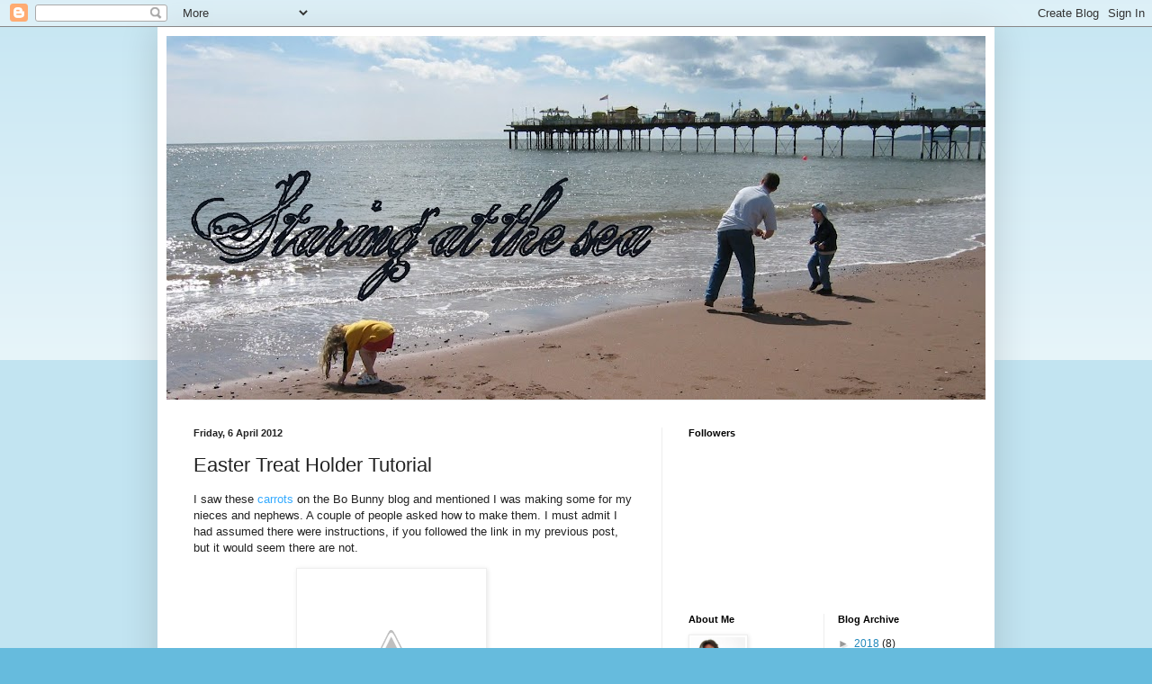

--- FILE ---
content_type: text/html; charset=UTF-8
request_url: http://fiona-staringatthesea.blogspot.com/2012/04/easter-treat-holder-tutorial.html
body_size: 16917
content:
<!DOCTYPE html>
<html class='v2' dir='ltr' xmlns='http://www.w3.org/1999/xhtml' xmlns:b='http://www.google.com/2005/gml/b' xmlns:data='http://www.google.com/2005/gml/data' xmlns:expr='http://www.google.com/2005/gml/expr'>
<head>
<link href='https://www.blogger.com/static/v1/widgets/4128112664-css_bundle_v2.css' rel='stylesheet' type='text/css'/>
<meta content='IE=EmulateIE7' http-equiv='X-UA-Compatible'/>
<meta content='width=1100' name='viewport'/>
<meta content='text/html; charset=UTF-8' http-equiv='Content-Type'/>
<meta content='blogger' name='generator'/>
<link href='http://fiona-staringatthesea.blogspot.com/favicon.ico' rel='icon' type='image/x-icon'/>
<link href='http://fiona-staringatthesea.blogspot.com/2012/04/easter-treat-holder-tutorial.html' rel='canonical'/>
<link rel="alternate" type="application/atom+xml" title="Staring at the Sea - Atom" href="http://fiona-staringatthesea.blogspot.com/feeds/posts/default" />
<link rel="alternate" type="application/rss+xml" title="Staring at the Sea - RSS" href="http://fiona-staringatthesea.blogspot.com/feeds/posts/default?alt=rss" />
<link rel="service.post" type="application/atom+xml" title="Staring at the Sea - Atom" href="https://www.blogger.com/feeds/5563954452896474448/posts/default" />

<link rel="alternate" type="application/atom+xml" title="Staring at the Sea - Atom" href="http://fiona-staringatthesea.blogspot.com/feeds/4254108067199726498/comments/default" />
<!--Can't find substitution for tag [blog.ieCssRetrofitLinks]-->
<link href='http://1.bp.blogspot.com/-NZLF-HyVjXc/TacCmQhqnkI/AAAAAAAAEeM/ReHsgSnvQnA/s400/42011EasterTreatHolders-EasterBunnyCarrots1res.jpg' rel='image_src'/>
<meta content='http://fiona-staringatthesea.blogspot.com/2012/04/easter-treat-holder-tutorial.html' property='og:url'/>
<meta content='Easter Treat Holder Tutorial' property='og:title'/>
<meta content='I saw these carrots  on the Bo Bunny blog and mentioned I was making some for my nieces and nephews. A couple of people asked how to make th...' property='og:description'/>
<meta content='http://1.bp.blogspot.com/-NZLF-HyVjXc/TacCmQhqnkI/AAAAAAAAEeM/ReHsgSnvQnA/w1200-h630-p-k-no-nu/42011EasterTreatHolders-EasterBunnyCarrots1res.jpg' property='og:image'/>
<title>Staring at the Sea: Easter Treat Holder Tutorial</title>
<style id='page-skin-1' type='text/css'><!--
/*
-----------------------------------------------
Blogger Template Style
Name:     Simple
Designer: Blogger
URL:      www.blogger.com
----------------------------------------------- */
/* Content
----------------------------------------------- */
body {
font: normal normal 12px Arial, Tahoma, Helvetica, FreeSans, sans-serif;
color: #222222;
background: #66bbdd none repeat scroll top left;
padding: 0 40px 40px 40px;
}
html body .region-inner {
min-width: 0;
max-width: 100%;
width: auto;
}
h2 {
font-size: 22px;
}
a:link {
text-decoration:none;
color: #2288bb;
}
a:visited {
text-decoration:none;
color: #888888;
}
a:hover {
text-decoration:underline;
color: #33aaff;
}
.body-fauxcolumn-outer .fauxcolumn-inner {
background: transparent url(https://resources.blogblog.com/blogblog/data/1kt/simple/body_gradient_tile_light.png) repeat scroll top left;
_background-image: none;
}
.body-fauxcolumn-outer .cap-top {
position: absolute;
z-index: 1;
height: 400px;
width: 100%;
}
.body-fauxcolumn-outer .cap-top .cap-left {
width: 100%;
background: transparent url(https://resources.blogblog.com/blogblog/data/1kt/simple/gradients_light.png) repeat-x scroll top left;
_background-image: none;
}
.content-outer {
-moz-box-shadow: 0 0 40px rgba(0, 0, 0, .15);
-webkit-box-shadow: 0 0 5px rgba(0, 0, 0, .15);
-goog-ms-box-shadow: 0 0 10px #333333;
box-shadow: 0 0 40px rgba(0, 0, 0, .15);
margin-bottom: 1px;
}
.content-inner {
padding: 10px 10px;
}
.content-inner {
background-color: #ffffff;
}
/* Header
----------------------------------------------- */
.header-outer {
background: transparent none repeat-x scroll 0 -400px;
_background-image: none;
}
.Header h1 {
font: normal normal 60px Arial, Tahoma, Helvetica, FreeSans, sans-serif;
color: #3399bb;
text-shadow: -1px -1px 1px rgba(0, 0, 0, .2);
}
.Header h1 a {
color: #3399bb;
}
.Header .description {
font-size: 140%;
color: #777777;
}
.header-inner .Header .titlewrapper {
padding: 22px 30px;
}
.header-inner .Header .descriptionwrapper {
padding: 0 30px;
}
/* Tabs
----------------------------------------------- */
.tabs-inner .section:first-child {
border-top: 1px solid #eeeeee;
}
.tabs-inner .section:first-child ul {
margin-top: -1px;
border-top: 1px solid #eeeeee;
border-left: 0 solid #eeeeee;
border-right: 0 solid #eeeeee;
}
.tabs-inner .widget ul {
background: #f5f5f5 url(https://resources.blogblog.com/blogblog/data/1kt/simple/gradients_light.png) repeat-x scroll 0 -800px;
_background-image: none;
border-bottom: 1px solid #eeeeee;
margin-top: 0;
margin-left: -30px;
margin-right: -30px;
}
.tabs-inner .widget li a {
display: inline-block;
padding: .6em 1em;
font: normal normal 14px Arial, Tahoma, Helvetica, FreeSans, sans-serif;
color: #999999;
border-left: 1px solid #ffffff;
border-right: 1px solid #eeeeee;
}
.tabs-inner .widget li:first-child a {
border-left: none;
}
.tabs-inner .widget li.selected a, .tabs-inner .widget li a:hover {
color: #000000;
background-color: #eeeeee;
text-decoration: none;
}
/* Columns
----------------------------------------------- */
.main-outer {
border-top: 0 solid #eeeeee;
}
.fauxcolumn-left-outer .fauxcolumn-inner {
border-right: 1px solid #eeeeee;
}
.fauxcolumn-right-outer .fauxcolumn-inner {
border-left: 1px solid #eeeeee;
}
/* Headings
----------------------------------------------- */
div.widget > h2,
div.widget h2.title {
margin: 0 0 1em 0;
font: normal bold 11px Arial, Tahoma, Helvetica, FreeSans, sans-serif;
color: #000000;
}
/* Widgets
----------------------------------------------- */
.widget .zippy {
color: #999999;
text-shadow: 2px 2px 1px rgba(0, 0, 0, .1);
}
.widget .popular-posts ul {
list-style: none;
}
/* Posts
----------------------------------------------- */
h2.date-header {
font: normal bold 11px Arial, Tahoma, Helvetica, FreeSans, sans-serif;
}
.date-header span {
background-color: transparent;
color: #222222;
padding: inherit;
letter-spacing: inherit;
margin: inherit;
}
.main-inner {
padding-top: 30px;
padding-bottom: 30px;
}
.main-inner .column-center-inner {
padding: 0 15px;
}
.main-inner .column-center-inner .section {
margin: 0 15px;
}
.post {
margin: 0 0 25px 0;
}
h3.post-title, .comments h4 {
font: normal normal 22px Arial, Tahoma, Helvetica, FreeSans, sans-serif;
margin: .75em 0 0;
}
.post-body {
font-size: 110%;
line-height: 1.4;
position: relative;
}
.post-body img, .post-body .tr-caption-container, .Profile img, .Image img,
.BlogList .item-thumbnail img {
padding: 2px;
background: #ffffff;
border: 1px solid #eeeeee;
-moz-box-shadow: 1px 1px 5px rgba(0, 0, 0, .1);
-webkit-box-shadow: 1px 1px 5px rgba(0, 0, 0, .1);
box-shadow: 1px 1px 5px rgba(0, 0, 0, .1);
}
.post-body img, .post-body .tr-caption-container {
padding: 5px;
}
.post-body .tr-caption-container {
color: #222222;
}
.post-body .tr-caption-container img {
padding: 0;
background: transparent;
border: none;
-moz-box-shadow: 0 0 0 rgba(0, 0, 0, .1);
-webkit-box-shadow: 0 0 0 rgba(0, 0, 0, .1);
box-shadow: 0 0 0 rgba(0, 0, 0, .1);
}
.post-header {
margin: 0 0 1.5em;
line-height: 1.6;
font-size: 90%;
}
.post-footer {
margin: 20px -2px 0;
padding: 5px 10px;
color: #666666;
background-color: #f9f9f9;
border-bottom: 1px solid #eeeeee;
line-height: 1.6;
font-size: 90%;
}
#comments .comment-author {
padding-top: 1.5em;
border-top: 1px solid #eeeeee;
background-position: 0 1.5em;
}
#comments .comment-author:first-child {
padding-top: 0;
border-top: none;
}
.avatar-image-container {
margin: .2em 0 0;
}
#comments .avatar-image-container img {
border: 1px solid #eeeeee;
}
/* Comments
----------------------------------------------- */
.comments .comments-content .icon.blog-author {
background-repeat: no-repeat;
background-image: url([data-uri]);
}
.comments .comments-content .loadmore a {
border-top: 1px solid #999999;
border-bottom: 1px solid #999999;
}
.comments .comment-thread.inline-thread {
background-color: #f9f9f9;
}
.comments .continue {
border-top: 2px solid #999999;
}
/* Accents
---------------------------------------------- */
.section-columns td.columns-cell {
border-left: 1px solid #eeeeee;
}
.blog-pager {
background: transparent none no-repeat scroll top center;
}
.blog-pager-older-link, .home-link,
.blog-pager-newer-link {
background-color: #ffffff;
padding: 5px;
}
.footer-outer {
border-top: 0 dashed #bbbbbb;
}
/* Mobile
----------------------------------------------- */
body.mobile  {
background-size: auto;
}
.mobile .body-fauxcolumn-outer {
background: transparent none repeat scroll top left;
}
.mobile .body-fauxcolumn-outer .cap-top {
background-size: 100% auto;
}
.mobile .content-outer {
-webkit-box-shadow: 0 0 3px rgba(0, 0, 0, .15);
box-shadow: 0 0 3px rgba(0, 0, 0, .15);
}
.mobile .tabs-inner .widget ul {
margin-left: 0;
margin-right: 0;
}
.mobile .post {
margin: 0;
}
.mobile .main-inner .column-center-inner .section {
margin: 0;
}
.mobile .date-header span {
padding: 0.1em 10px;
margin: 0 -10px;
}
.mobile h3.post-title {
margin: 0;
}
.mobile .blog-pager {
background: transparent none no-repeat scroll top center;
}
.mobile .footer-outer {
border-top: none;
}
.mobile .main-inner, .mobile .footer-inner {
background-color: #ffffff;
}
.mobile-index-contents {
color: #222222;
}
.mobile-link-button {
background-color: #2288bb;
}
.mobile-link-button a:link, .mobile-link-button a:visited {
color: #ffffff;
}
.mobile .tabs-inner .section:first-child {
border-top: none;
}
.mobile .tabs-inner .PageList .widget-content {
background-color: #eeeeee;
color: #000000;
border-top: 1px solid #eeeeee;
border-bottom: 1px solid #eeeeee;
}
.mobile .tabs-inner .PageList .widget-content .pagelist-arrow {
border-left: 1px solid #eeeeee;
}

--></style>
<style id='template-skin-1' type='text/css'><!--
body {
min-width: 930px;
}
.content-outer, .content-fauxcolumn-outer, .region-inner {
min-width: 930px;
max-width: 930px;
_width: 930px;
}
.main-inner .columns {
padding-left: 0px;
padding-right: 360px;
}
.main-inner .fauxcolumn-center-outer {
left: 0px;
right: 360px;
/* IE6 does not respect left and right together */
_width: expression(this.parentNode.offsetWidth -
parseInt("0px") -
parseInt("360px") + 'px');
}
.main-inner .fauxcolumn-left-outer {
width: 0px;
}
.main-inner .fauxcolumn-right-outer {
width: 360px;
}
.main-inner .column-left-outer {
width: 0px;
right: 100%;
margin-left: -0px;
}
.main-inner .column-right-outer {
width: 360px;
margin-right: -360px;
}
#layout {
min-width: 0;
}
#layout .content-outer {
min-width: 0;
width: 800px;
}
#layout .region-inner {
min-width: 0;
width: auto;
}
--></style>
<script type='text/javascript'>

  var _gaq = _gaq || [];
  _gaq.push(['_setAccount', 'UA-22808099-1']);
  _gaq.push(['_trackPageview']);

  (function() {
    var ga = document.createElement('script'); ga.type = 'text/javascript'; ga.async = true;
    ga.src = ('https:' == document.location.protocol ? 'https://ssl' : 'http://www') + '.google-analytics.com/ga.js';
    var s = document.getElementsByTagName('script')[0]; s.parentNode.insertBefore(ga, s);
  })();

</script>
<link href='https://www.blogger.com/dyn-css/authorization.css?targetBlogID=5563954452896474448&amp;zx=eba94d4b-cac5-49af-bc18-d44a0f35ab67' media='none' onload='if(media!=&#39;all&#39;)media=&#39;all&#39;' rel='stylesheet'/><noscript><link href='https://www.blogger.com/dyn-css/authorization.css?targetBlogID=5563954452896474448&amp;zx=eba94d4b-cac5-49af-bc18-d44a0f35ab67' rel='stylesheet'/></noscript>
<meta name='google-adsense-platform-account' content='ca-host-pub-1556223355139109'/>
<meta name='google-adsense-platform-domain' content='blogspot.com'/>

</head>
<body class='loading variant-pale'>
<div class='navbar section' id='navbar'><div class='widget Navbar' data-version='1' id='Navbar1'><script type="text/javascript">
    function setAttributeOnload(object, attribute, val) {
      if(window.addEventListener) {
        window.addEventListener('load',
          function(){ object[attribute] = val; }, false);
      } else {
        window.attachEvent('onload', function(){ object[attribute] = val; });
      }
    }
  </script>
<div id="navbar-iframe-container"></div>
<script type="text/javascript" src="https://apis.google.com/js/platform.js"></script>
<script type="text/javascript">
      gapi.load("gapi.iframes:gapi.iframes.style.bubble", function() {
        if (gapi.iframes && gapi.iframes.getContext) {
          gapi.iframes.getContext().openChild({
              url: 'https://www.blogger.com/navbar/5563954452896474448?po\x3d4254108067199726498\x26origin\x3dhttp://fiona-staringatthesea.blogspot.com',
              where: document.getElementById("navbar-iframe-container"),
              id: "navbar-iframe"
          });
        }
      });
    </script><script type="text/javascript">
(function() {
var script = document.createElement('script');
script.type = 'text/javascript';
script.src = '//pagead2.googlesyndication.com/pagead/js/google_top_exp.js';
var head = document.getElementsByTagName('head')[0];
if (head) {
head.appendChild(script);
}})();
</script>
</div></div>
<div class='body-fauxcolumns'>
<div class='fauxcolumn-outer body-fauxcolumn-outer'>
<div class='cap-top'>
<div class='cap-left'></div>
<div class='cap-right'></div>
</div>
<div class='fauxborder-left'>
<div class='fauxborder-right'></div>
<div class='fauxcolumn-inner'>
</div>
</div>
<div class='cap-bottom'>
<div class='cap-left'></div>
<div class='cap-right'></div>
</div>
</div>
</div>
<div class='content'>
<div class='content-fauxcolumns'>
<div class='fauxcolumn-outer content-fauxcolumn-outer'>
<div class='cap-top'>
<div class='cap-left'></div>
<div class='cap-right'></div>
</div>
<div class='fauxborder-left'>
<div class='fauxborder-right'></div>
<div class='fauxcolumn-inner'>
</div>
</div>
<div class='cap-bottom'>
<div class='cap-left'></div>
<div class='cap-right'></div>
</div>
</div>
</div>
<div class='content-outer'>
<div class='content-cap-top cap-top'>
<div class='cap-left'></div>
<div class='cap-right'></div>
</div>
<div class='fauxborder-left content-fauxborder-left'>
<div class='fauxborder-right content-fauxborder-right'></div>
<div class='content-inner'>
<header>
<div class='header-outer'>
<div class='header-cap-top cap-top'>
<div class='cap-left'></div>
<div class='cap-right'></div>
</div>
<div class='fauxborder-left header-fauxborder-left'>
<div class='fauxborder-right header-fauxborder-right'></div>
<div class='region-inner header-inner'>
<div class='header section' id='header'><div class='widget Header' data-version='1' id='Header1'>
<div id='header-inner'>
<a href='http://fiona-staringatthesea.blogspot.com/' style='display: block'>
<img alt='Staring at the Sea' height='404px; ' id='Header1_headerimg' src='https://blogger.googleusercontent.com/img/b/R29vZ2xl/AVvXsEjkjQqdVrecjl1fr4siQbiNYiH6tY3Yihy1nTSmDOGKJ3U1JCETpVS6_dCRlsJmx8io4reWnoAftygVGkLqLZx6ifH2DGsgMtQIMYNh2aPu9x0px1GSh5MqldMeOOiws6glO54obtATBU8h/s910/100_0094.JPG' style='display: block' width='910px; '/>
</a>
</div>
</div></div>
</div>
</div>
<div class='header-cap-bottom cap-bottom'>
<div class='cap-left'></div>
<div class='cap-right'></div>
</div>
</div>
</header>
<div class='tabs-outer'>
<div class='tabs-cap-top cap-top'>
<div class='cap-left'></div>
<div class='cap-right'></div>
</div>
<div class='fauxborder-left tabs-fauxborder-left'>
<div class='fauxborder-right tabs-fauxborder-right'></div>
<div class='region-inner tabs-inner'>
<div class='tabs no-items section' id='crosscol'></div>
<div class='tabs no-items section' id='crosscol-overflow'></div>
</div>
</div>
<div class='tabs-cap-bottom cap-bottom'>
<div class='cap-left'></div>
<div class='cap-right'></div>
</div>
</div>
<div class='main-outer'>
<div class='main-cap-top cap-top'>
<div class='cap-left'></div>
<div class='cap-right'></div>
</div>
<div class='fauxborder-left main-fauxborder-left'>
<div class='fauxborder-right main-fauxborder-right'></div>
<div class='region-inner main-inner'>
<div class='columns fauxcolumns'>
<div class='fauxcolumn-outer fauxcolumn-center-outer'>
<div class='cap-top'>
<div class='cap-left'></div>
<div class='cap-right'></div>
</div>
<div class='fauxborder-left'>
<div class='fauxborder-right'></div>
<div class='fauxcolumn-inner'>
</div>
</div>
<div class='cap-bottom'>
<div class='cap-left'></div>
<div class='cap-right'></div>
</div>
</div>
<div class='fauxcolumn-outer fauxcolumn-left-outer'>
<div class='cap-top'>
<div class='cap-left'></div>
<div class='cap-right'></div>
</div>
<div class='fauxborder-left'>
<div class='fauxborder-right'></div>
<div class='fauxcolumn-inner'>
</div>
</div>
<div class='cap-bottom'>
<div class='cap-left'></div>
<div class='cap-right'></div>
</div>
</div>
<div class='fauxcolumn-outer fauxcolumn-right-outer'>
<div class='cap-top'>
<div class='cap-left'></div>
<div class='cap-right'></div>
</div>
<div class='fauxborder-left'>
<div class='fauxborder-right'></div>
<div class='fauxcolumn-inner'>
</div>
</div>
<div class='cap-bottom'>
<div class='cap-left'></div>
<div class='cap-right'></div>
</div>
</div>
<!-- corrects IE6 width calculation -->
<div class='columns-inner'>
<div class='column-center-outer'>
<div class='column-center-inner'>
<div class='main section' id='main'><div class='widget Blog' data-version='1' id='Blog1'>
<div class='blog-posts hfeed'>

          <div class="date-outer">
        
<h2 class='date-header'><span>Friday, 6 April 2012</span></h2>

          <div class="date-posts">
        
<div class='post-outer'>
<div class='post hentry uncustomized-post-template' itemprop='blogPost' itemscope='itemscope' itemtype='http://schema.org/BlogPosting'>
<meta content='http://1.bp.blogspot.com/-NZLF-HyVjXc/TacCmQhqnkI/AAAAAAAAEeM/ReHsgSnvQnA/s400/42011EasterTreatHolders-EasterBunnyCarrots1res.jpg' itemprop='image_url'/>
<meta content='5563954452896474448' itemprop='blogId'/>
<meta content='4254108067199726498' itemprop='postId'/>
<a name='4254108067199726498'></a>
<h3 class='post-title entry-title' itemprop='name'>
Easter Treat Holder Tutorial
</h3>
<div class='post-header'>
<div class='post-header-line-1'></div>
</div>
<div class='post-body entry-content' id='post-body-4254108067199726498' itemprop='description articleBody'>
<p>I saw these <a href="http://bobunny.blogspot.co.uk/2011/04/easter-treat-holders.html" target="_blank"><font color="#33aaff">carrots</font></a> on the Bo Bunny blog and mentioned I was making some for my nieces and nephews. A couple of people asked how to make them. I must admit I had assumed there were instructions, if you followed the link in my previous post, but it would seem there are not. </p> <p><img src="http://1.bp.blogspot.com/-NZLF-HyVjXc/TacCmQhqnkI/AAAAAAAAEeM/ReHsgSnvQnA/s400/42011EasterTreatHolders-EasterBunnyCarrots1res.jpg" style="margin: 0px 0px 0px 114px"></p> <p>Rather than doing my usual FTILTF, I&#8217;ve put together a tutorial on how I made mine. DST = Double Sided Tape</p> <p>Take a sheet of orange scrapbook paper and cut a piece measuring 6&#8221; x 4&#8221;. I have seen various measurements for the &#8216;sour cream containers&#8217;, but this meant I could get six treat holders from one 12&#8221; x 12&#8221; sheet. Turn it to the wrong side and apply DST down the long side and top and bottom edges, as shown in the photo.</p> <p><a href="https://blogger.googleusercontent.com/img/b/R29vZ2xl/AVvXsEh3dYgc_T0JCviGeGWMfsbQG5JPeAoYYULxal8KkT9t-cktVHa5efCE4F7EB4QnbURXD1vkWvQd052oYV21qSj6GuvKBMSl95StIF1xBI5Ks6ZZEfOBgUYQCxDe9KMutmUEYCxS5exzrdbK/s1600-h/IMG_0145%25255B4%25255D.jpg"><img alt="IMG_0145" border="0" height="379" src="https://blogger.googleusercontent.com/img/b/R29vZ2xl/AVvXsEjUtdZOntfXe3T2qCXEvV2f_Y-OFwgfg4S1WwSISdIis7f3db_IMgahm3EjI-wf2NHbE_rHcuWUIjT80cXPrug8i9iVlHDHxPw4nBdV9Hjlpb42wVCJl2iFKD4jOV91wCPUrk3aSh3qwqLm/?imgmax=800" style="background-image: none; border-bottom: 0px; border-left: 0px; padding-left: 0px; padding-right: 0px; display: inline; border-top: 0px; border-right: 0px; padding-top: 0px" title="IMG_0145" width="504"></a></p> <p>Remove the backing from the tape on the long side and the bottom edge. Carefully roll the paper into a tube.</p> <p><a href="https://blogger.googleusercontent.com/img/b/R29vZ2xl/AVvXsEjSwX9Tsj0huSkv0ESI8S1-Uq7Ii_mb7sGXPBqyK0r3zQhRXh_6MytB_PZifll5JW-QLWnGP8ZU9hPhoWuLGvVmYQGNQ3MdSUTJvSHwbQRWd7C-wK142uc_6VQORnokSzha12GfyZv8efGE/s1600-h/IMG_0146%25255B4%25255D.jpg"><img alt="IMG_0146" border="0" height="379" src="https://blogger.googleusercontent.com/img/b/R29vZ2xl/AVvXsEijXIS3EtAvsDAf8aUebZhJcGCC39ynOOO33rtaSlU_i38w1ac434_IISy-cYy4UdINi3n4HcLerumIIT61VsFsPY3WTrnVmWTC-gz7TpGED_1ptYG5gNAXlYXdzo7Jzx0imE-qNxlwbkAw/?imgmax=800" style="background-image: none; border-bottom: 0px; border-left: 0px; padding-left: 0px; padding-right: 0px; display: inline; border-top: 0px; border-right: 0px; padding-top: 0px" title="IMG_0146" width="504"></a></p> <p>Seal the bottom of the tube together (the seam running from top to bottom is on the left side underneath) and put your treats inside. Turn the tube (as in the centre of the picture) remove tape backing and seal the top. Snip off the corners on both ends.</p> <p><a href="https://blogger.googleusercontent.com/img/b/R29vZ2xl/AVvXsEg581TLLizk-VbOCKl1sOBJxA_xDqLERxD6C26VNIKIOgrMJtHE-nW-mR4NzixFlfSul17stbvUnTiizapkrggyUdBV80HPGlScO0e_bzoM_aLrkSw-KPg8W9u_d8f_yZUrZODkoN7lQ7ab/s1600-h/IMG_0147%25255B4%25255D.jpg"><img alt="IMG_0147" border="0" height="379" src="https://blogger.googleusercontent.com/img/b/R29vZ2xl/AVvXsEjX_z8LZjwXopvVgtXPZEZ5gIuGJLpHXG8SAq6u_8G3UW_VCTxKddWpBrANxY3D_Oz6wy-_DGb_guAgENOzICSJi8KhTJf07uBa4UgGMwfM0GEKSbF0sHz4dsfBnXmg5ioEsF7QqIi8oq3r/?imgmax=800" style="background-image: none; border-bottom: 0px; border-left: 0px; padding-left: 0px; padding-right: 0px; display: inline; border-top: 0px; border-right: 0px; padding-top: 0px" title="IMG_0147" width="504"></a></p> <p>Cut a piece of green paper to measure 6&#8221; x 2&#8221; and fold in half, matching the short edges. Cut the paper to make a fringe, leaving about 1/2&#8221; uncut at the folded edge. Curl the paper over your fingers and then fold the long sides over each other.</p> <p><a href="https://blogger.googleusercontent.com/img/b/R29vZ2xl/AVvXsEjnAg9jOPhQ6-7bNtm1LDUVZ70Qbjk8vYtec3_Oo_ETKpAIMZxc8s4E3nv9bhpWB-RHP_PLoxElDv7Zav9HKLxSh2YFUZ6Ruzi_fQ7wWp7ycKFHneupkIWdBuzMg55anBcwcRC-Pqrnbljh/s1600-h/IMG_0148%25255B4%25255D.jpg"><img alt="IMG_0148" border="0" height="379" src="https://blogger.googleusercontent.com/img/b/R29vZ2xl/AVvXsEjo-44ek0ojnHRuBgPSK91n70YcYKE1tLetJPlw_WTlEyTz-F7A_658sXCYhE6xOZdNWcibSj-_llce0Mpax210NY2Bx3ipSe7eo7BQlaoCqfaK-RlArCT_ScJAc0dv1G10Kc3SgS-GDDvh/?imgmax=800" style="background-image: none; border-bottom: 0px; border-left: 0px; padding-left: 0px; padding-right: 0px; display: inline; border-top: 0px; border-right: 0px; padding-top: 0px" title="IMG_0148" width="504"></a></p> <p>Staple the carrot top onto the back of your carrot, with the seam in the middle. Punch a scalloped circle from coloured paper and a circle from white card. Glue them together and attach to the front, using a couple of foam pads. This will cover the rough side of the staple. </p> <p><a href="https://blogger.googleusercontent.com/img/b/R29vZ2xl/AVvXsEh-AIAmv2sT-CcExV_MFk6xDMX876bI3rsb1PxlMsbJQ-EALFSSdptn7CCRX1uoVGh12eM1sapTuGM0VzJN1e8nriUN7uLI7d39bXlYL6LtpavHKOZ3uPqcUva5UyC6GAGX3te_3Lq3HDsV/s1600-h/IMG_0150%25255B8%25255D.jpg"><img alt="IMG_0150" border="0" height="379" src="https://blogger.googleusercontent.com/img/b/R29vZ2xl/AVvXsEjb8Tujtbhe2s4S9tCo_gDLPVHq95kjOoriPxlT8bZGX-d675LsfZggparSLXCpgX_TOQ1oB7SEfmZf6TxuJbZZcXlKJeTvu-4qzAMDXaekptDsb6H4U_taS_5K-qjJ7vnfZdWrpc_4o3dw/?imgmax=800" style="background-image: none; border-bottom: 0px; border-left: 0px; padding-left: 0px; padding-right: 0px; display: inline; border-top: 0px; border-right: 0px; padding-top: 0px" title="IMG_0150" width="504"></a></p> <p>I used caramel bunnies inside my carrots, but you could use mini eggs or jelly beans. I&#8217;ll be personalising them with my niece&#8217;s and nephew&#8217;s initial letters. All ten of them have a different letter, which is handy. </p> <p><a href="https://blogger.googleusercontent.com/img/b/R29vZ2xl/AVvXsEjEGQAl3MeBueBiNSKxZIGTQA_lioDzMdJueU9mmeteXfKnVp6WZGQG7RSSDqDqIGLnEUasCB7Sx1PZ6bTh-KNPq6MDfC2obK1agPYe9P02BM0Q-rFPy4p0G7pUkgZtQ2puOYx7PRvA005b/s1600-h/IMG_0151%25255B8%25255D.jpg"><img alt="IMG_0151" border="0" height="504" src="https://blogger.googleusercontent.com/img/b/R29vZ2xl/AVvXsEjsk5C19ki3IlBAOyAJQpUEybc9uV7yyV7NcTdDd8AxZCKsw9yLitobPEvF7I1aPRxI-lYlgvauWhwhcbgg0C9mA3AESFbe4IpMh4kskpS8_a8pKCDOqmHg4AXFlQpuFqbh99o3Kvf8NZkQ/?imgmax=800" style="background-image: none; border-bottom: 0px; border-left: 0px; margin: 0px 0px 0px 62px; padding-left: 0px; padding-right: 0px; display: inline; border-top: 0px; border-right: 0px; padding-top: 0px" title="IMG_0151" width="379"></a></p> <p>The carrots on the Bo Bunny blog have had the tops crinkled with a paper crimper, but I don&#8217;t have one, so I&#8217;ve just left them as they are. If I was making them for very young children I think I would avoid using the staples altogether. Instead I&#8217;d put extra strong red backed DST all the way across the top edge and sandwich the carrot top inside when I sealed it.</p> <p>I hope that all makes sense. Any questions just ask and I&#8217;ll do my best to answer. Apologies for the dark photos. It&#8217;s a very dull day here and I&#8217;m banished to the kitchen, while the lounge walls are being painted blue. Hooray!</p> <p>Have a lovely Easter weekend.</p>  
<div style='clear: both;'></div>
</div>
<div class='post-footer'>
<div class='post-footer-line post-footer-line-1'>
<span class='post-author vcard'>
Posted by
<span class='fn' itemprop='author' itemscope='itemscope' itemtype='http://schema.org/Person'>
<meta content='https://www.blogger.com/profile/17893269475772722633' itemprop='url'/>
<a class='g-profile' href='https://www.blogger.com/profile/17893269475772722633' rel='author' title='author profile'>
<span itemprop='name'>Fiona@Staring at the Sea</span>
</a>
</span>
</span>
<span class='post-timestamp'>
at
<meta content='http://fiona-staringatthesea.blogspot.com/2012/04/easter-treat-holder-tutorial.html' itemprop='url'/>
<a class='timestamp-link' href='http://fiona-staringatthesea.blogspot.com/2012/04/easter-treat-holder-tutorial.html' rel='bookmark' title='permanent link'><abbr class='published' itemprop='datePublished' title='2012-04-06T18:31:00+01:00'>18:31</abbr></a>
</span>
<span class='post-comment-link'>
</span>
<span class='post-icons'>
<span class='item-control blog-admin pid-1834560432'>
<a href='https://www.blogger.com/post-edit.g?blogID=5563954452896474448&postID=4254108067199726498&from=pencil' title='Edit Post'>
<img alt='' class='icon-action' height='18' src='https://resources.blogblog.com/img/icon18_edit_allbkg.gif' width='18'/>
</a>
</span>
</span>
<div class='post-share-buttons goog-inline-block'>
</div>
</div>
<div class='post-footer-line post-footer-line-2'>
<span class='post-labels'>
Labels:
<a href='http://fiona-staringatthesea.blogspot.com/search/label/craft%20ideas' rel='tag'>craft ideas</a>,
<a href='http://fiona-staringatthesea.blogspot.com/search/label/Easter' rel='tag'>Easter</a>,
<a href='http://fiona-staringatthesea.blogspot.com/search/label/paper%20and%20paste' rel='tag'>paper and paste</a>
</span>
</div>
<div class='post-footer-line post-footer-line-3'>
<span class='post-location'>
</span>
</div>
</div>
</div>
<div class='comments' id='comments'>
<a name='comments'></a>
<h4>12 comments:</h4>
<div id='Blog1_comments-block-wrapper'>
<dl class='avatar-comment-indent' id='comments-block'>
<dt class='comment-author ' id='c2960951872549218019'>
<a name='c2960951872549218019'></a>
<div class="avatar-image-container avatar-stock"><span dir="ltr"><a href="https://www.blogger.com/profile/07820748953847906225" target="" rel="nofollow" onclick="" class="avatar-hovercard" id="av-2960951872549218019-07820748953847906225"><img src="//www.blogger.com/img/blogger_logo_round_35.png" width="35" height="35" alt="" title="Jo.C">

</a></span></div>
<a href='https://www.blogger.com/profile/07820748953847906225' rel='nofollow'>Jo.C</a>
said...
</dt>
<dd class='comment-body' id='Blog1_cmt-2960951872549218019'>
<p>
They look lovely and it is a great tutorial.<br />Happy Easter x
</p>
</dd>
<dd class='comment-footer'>
<span class='comment-timestamp'>
<a href='http://fiona-staringatthesea.blogspot.com/2012/04/easter-treat-holder-tutorial.html?showComment=1333736147248#c2960951872549218019' title='comment permalink'>
6 April 2012 at 19:15
</a>
<span class='item-control blog-admin pid-743931826'>
<a class='comment-delete' href='https://www.blogger.com/comment/delete/5563954452896474448/2960951872549218019' title='Delete Comment'>
<img src='https://resources.blogblog.com/img/icon_delete13.gif'/>
</a>
</span>
</span>
</dd>
<dt class='comment-author ' id='c8848849338980814171'>
<a name='c8848849338980814171'></a>
<div class="avatar-image-container vcard"><span dir="ltr"><a href="https://www.blogger.com/profile/14138701426913307085" target="" rel="nofollow" onclick="" class="avatar-hovercard" id="av-8848849338980814171-14138701426913307085"><img src="https://resources.blogblog.com/img/blank.gif" width="35" height="35" class="delayLoad" style="display: none;" longdesc="//blogger.googleusercontent.com/img/b/R29vZ2xl/AVvXsEiGqLJWRqDzYX6XMS5Vk9V0KYZcSfrYU14VKPhuW8YhQGW7jarMjimQyU9BbHMpV6cdf0knmcoYEGmJu2q5m5kzZk_CB8OUMkZeBmZitW4LVteabsP_wMHg214IFhWVCw/s45-c/IMG_9995.JPG" alt="" title="Jo">

<noscript><img src="//blogger.googleusercontent.com/img/b/R29vZ2xl/AVvXsEiGqLJWRqDzYX6XMS5Vk9V0KYZcSfrYU14VKPhuW8YhQGW7jarMjimQyU9BbHMpV6cdf0knmcoYEGmJu2q5m5kzZk_CB8OUMkZeBmZitW4LVteabsP_wMHg214IFhWVCw/s45-c/IMG_9995.JPG" width="35" height="35" class="photo" alt=""></noscript></a></span></div>
<a href='https://www.blogger.com/profile/14138701426913307085' rel='nofollow'>Jo</a>
said...
</dt>
<dd class='comment-body' id='Blog1_cmt-8848849338980814171'>
<p>
They look really good and your tutorial is great x
</p>
</dd>
<dd class='comment-footer'>
<span class='comment-timestamp'>
<a href='http://fiona-staringatthesea.blogspot.com/2012/04/easter-treat-holder-tutorial.html?showComment=1333739122767#c8848849338980814171' title='comment permalink'>
6 April 2012 at 20:05
</a>
<span class='item-control blog-admin pid-552166641'>
<a class='comment-delete' href='https://www.blogger.com/comment/delete/5563954452896474448/8848849338980814171' title='Delete Comment'>
<img src='https://resources.blogblog.com/img/icon_delete13.gif'/>
</a>
</span>
</span>
</dd>
<dt class='comment-author ' id='c8302536304952428665'>
<a name='c8302536304952428665'></a>
<div class="avatar-image-container vcard"><span dir="ltr"><a href="https://www.blogger.com/profile/08085826005055196079" target="" rel="nofollow" onclick="" class="avatar-hovercard" id="av-8302536304952428665-08085826005055196079"><img src="https://resources.blogblog.com/img/blank.gif" width="35" height="35" class="delayLoad" style="display: none;" longdesc="//blogger.googleusercontent.com/img/b/R29vZ2xl/AVvXsEgnr4BdkZuwUiLIMyJvk1c6fS_-2EBFJsaJcxISCdzHF4-xylZIQfqtGEmO0cp4g_lkXOI65xI7-KXQnxH5NxA2BrtW7s8RH_-_nLuUHvv-kY0jfjYj9GyYLKjvc2P5HZo/s45-c/IMG_1109.JPG" alt="" title="Alison">

<noscript><img src="//blogger.googleusercontent.com/img/b/R29vZ2xl/AVvXsEgnr4BdkZuwUiLIMyJvk1c6fS_-2EBFJsaJcxISCdzHF4-xylZIQfqtGEmO0cp4g_lkXOI65xI7-KXQnxH5NxA2BrtW7s8RH_-_nLuUHvv-kY0jfjYj9GyYLKjvc2P5HZo/s45-c/IMG_1109.JPG" width="35" height="35" class="photo" alt=""></noscript></a></span></div>
<a href='https://www.blogger.com/profile/08085826005055196079' rel='nofollow'>Alison</a>
said...
</dt>
<dd class='comment-body' id='Blog1_cmt-8302536304952428665'>
<p>
Thanks for the tutorial!<br />Alison xx
</p>
</dd>
<dd class='comment-footer'>
<span class='comment-timestamp'>
<a href='http://fiona-staringatthesea.blogspot.com/2012/04/easter-treat-holder-tutorial.html?showComment=1333744202067#c8302536304952428665' title='comment permalink'>
6 April 2012 at 21:30
</a>
<span class='item-control blog-admin pid-577634314'>
<a class='comment-delete' href='https://www.blogger.com/comment/delete/5563954452896474448/8302536304952428665' title='Delete Comment'>
<img src='https://resources.blogblog.com/img/icon_delete13.gif'/>
</a>
</span>
</span>
</dd>
<dt class='comment-author ' id='c7522456562692002719'>
<a name='c7522456562692002719'></a>
<div class="avatar-image-container vcard"><span dir="ltr"><a href="https://www.blogger.com/profile/15614950228697973128" target="" rel="nofollow" onclick="" class="avatar-hovercard" id="av-7522456562692002719-15614950228697973128"><img src="https://resources.blogblog.com/img/blank.gif" width="17" height="23" class="delayLoad" style="display: none;" longdesc="//blogger.googleusercontent.com/img/b/R29vZ2xl/AVvXsEjAFCtxktTes9X95MfDX93czjx2-pdUmjEApGMixSnTt1SqoAGuT_LLQK9pDHMN5xtFN_ebnsgVTEnldpY9DovlK2mmgYAvuWngoThcrDXs0D5Yz3I9QI1unRGMT0XJQA/s23/1-IMG_3611-001.JPG" alt="" title="Rita">

<noscript><img src="//blogger.googleusercontent.com/img/b/R29vZ2xl/AVvXsEjAFCtxktTes9X95MfDX93czjx2-pdUmjEApGMixSnTt1SqoAGuT_LLQK9pDHMN5xtFN_ebnsgVTEnldpY9DovlK2mmgYAvuWngoThcrDXs0D5Yz3I9QI1unRGMT0XJQA/s23/1-IMG_3611-001.JPG" width="17" height="23" class="photo" alt=""></noscript></a></span></div>
<a href='https://www.blogger.com/profile/15614950228697973128' rel='nofollow'>Rita</a>
said...
</dt>
<dd class='comment-body' id='Blog1_cmt-7522456562692002719'>
<p>
Wonderful. Thank-You so much for the great Tutorial. Have a lovely Week-End.  Hugs Rita xx
</p>
</dd>
<dd class='comment-footer'>
<span class='comment-timestamp'>
<a href='http://fiona-staringatthesea.blogspot.com/2012/04/easter-treat-holder-tutorial.html?showComment=1333790308889#c7522456562692002719' title='comment permalink'>
7 April 2012 at 10:18
</a>
<span class='item-control blog-admin pid-1621269588'>
<a class='comment-delete' href='https://www.blogger.com/comment/delete/5563954452896474448/7522456562692002719' title='Delete Comment'>
<img src='https://resources.blogblog.com/img/icon_delete13.gif'/>
</a>
</span>
</span>
</dd>
<dt class='comment-author ' id='c8765528509719691226'>
<a name='c8765528509719691226'></a>
<div class="avatar-image-container vcard"><span dir="ltr"><a href="https://www.blogger.com/profile/01764280029794453933" target="" rel="nofollow" onclick="" class="avatar-hovercard" id="av-8765528509719691226-01764280029794453933"><img src="https://resources.blogblog.com/img/blank.gif" width="35" height="35" class="delayLoad" style="display: none;" longdesc="//blogger.googleusercontent.com/img/b/R29vZ2xl/AVvXsEjxQrFUpTvJUw2k5ypMjkCXlD3cu3iXcC-Av9MyXCybIDlPWrB57uy_F7SMBAHXoBfqHf1I810rcLkrApulPjMhifiRISUv46PKqKAbX9u2Xnw6UNWigyUeJBxedRxxVA/s45-c/P1030407.JPG" alt="" title="Sian">

<noscript><img src="//blogger.googleusercontent.com/img/b/R29vZ2xl/AVvXsEjxQrFUpTvJUw2k5ypMjkCXlD3cu3iXcC-Av9MyXCybIDlPWrB57uy_F7SMBAHXoBfqHf1I810rcLkrApulPjMhifiRISUv46PKqKAbX9u2Xnw6UNWigyUeJBxedRxxVA/s45-c/P1030407.JPG" width="35" height="35" class="photo" alt=""></noscript></a></span></div>
<a href='https://www.blogger.com/profile/01764280029794453933' rel='nofollow'>Sian</a>
said...
</dt>
<dd class='comment-body' id='Blog1_cmt-8765528509719691226'>
<p>
Fiona, this is lovely! I have a girl here who would just love to put a few of these together for the family gathering on Sunday. Great instructions!
</p>
</dd>
<dd class='comment-footer'>
<span class='comment-timestamp'>
<a href='http://fiona-staringatthesea.blogspot.com/2012/04/easter-treat-holder-tutorial.html?showComment=1333797490463#c8765528509719691226' title='comment permalink'>
7 April 2012 at 12:18
</a>
<span class='item-control blog-admin pid-1724818135'>
<a class='comment-delete' href='https://www.blogger.com/comment/delete/5563954452896474448/8765528509719691226' title='Delete Comment'>
<img src='https://resources.blogblog.com/img/icon_delete13.gif'/>
</a>
</span>
</span>
</dd>
<dt class='comment-author ' id='c8022233779229122844'>
<a name='c8022233779229122844'></a>
<div class="avatar-image-container vcard"><span dir="ltr"><a href="https://www.blogger.com/profile/11918211625453430621" target="" rel="nofollow" onclick="" class="avatar-hovercard" id="av-8022233779229122844-11918211625453430621"><img src="https://resources.blogblog.com/img/blank.gif" width="35" height="35" class="delayLoad" style="display: none;" longdesc="//blogger.googleusercontent.com/img/b/R29vZ2xl/AVvXsEgWrgYUM5xSJoQCW_ckvjbG6dtLdgjGTTC16O83KRKyBF-_Mb-meR2A4CuqD03GVKOx9A-nJXGscVL3rYJPsbzx9uPwv6qT2Ci6W0hrUcwljpVZkHgeWkJ4MEiJMdE2i4g/s45-c/Lizzie_Avatar.jpg" alt="" title="Lizzie">

<noscript><img src="//blogger.googleusercontent.com/img/b/R29vZ2xl/AVvXsEgWrgYUM5xSJoQCW_ckvjbG6dtLdgjGTTC16O83KRKyBF-_Mb-meR2A4CuqD03GVKOx9A-nJXGscVL3rYJPsbzx9uPwv6qT2Ci6W0hrUcwljpVZkHgeWkJ4MEiJMdE2i4g/s45-c/Lizzie_Avatar.jpg" width="35" height="35" class="photo" alt=""></noscript></a></span></div>
<a href='https://www.blogger.com/profile/11918211625453430621' rel='nofollow'>Lizzie</a>
said...
</dt>
<dd class='comment-body' id='Blog1_cmt-8022233779229122844'>
<p>
Wow Fiona, they are so easy to make! I thought they would involve a lot of cutting and stuff... not so! <br />Thank you very much for making this little tutorial for us - and for leaving me a message about it, on my blog comments. <br />Happy Easter!
</p>
</dd>
<dd class='comment-footer'>
<span class='comment-timestamp'>
<a href='http://fiona-staringatthesea.blogspot.com/2012/04/easter-treat-holder-tutorial.html?showComment=1333807815567#c8022233779229122844' title='comment permalink'>
7 April 2012 at 15:10
</a>
<span class='item-control blog-admin pid-146831698'>
<a class='comment-delete' href='https://www.blogger.com/comment/delete/5563954452896474448/8022233779229122844' title='Delete Comment'>
<img src='https://resources.blogblog.com/img/icon_delete13.gif'/>
</a>
</span>
</span>
</dd>
<dt class='comment-author ' id='c883940592949657112'>
<a name='c883940592949657112'></a>
<div class="avatar-image-container avatar-stock"><span dir="ltr"><a href="http://simplyalexa.typepad.com/trimmingthesails" target="" rel="nofollow" onclick=""><img src="//resources.blogblog.com/img/blank.gif" width="35" height="35" alt="" title="alexa">

</a></span></div>
<a href='http://simplyalexa.typepad.com/trimmingthesails' rel='nofollow'>alexa</a>
said...
</dt>
<dd class='comment-body' id='Blog1_cmt-883940592949657112'>
<p>
These are super-neat! Thank-you for taking the time to show us how.
</p>
</dd>
<dd class='comment-footer'>
<span class='comment-timestamp'>
<a href='http://fiona-staringatthesea.blogspot.com/2012/04/easter-treat-holder-tutorial.html?showComment=1333819384937#c883940592949657112' title='comment permalink'>
7 April 2012 at 18:23
</a>
<span class='item-control blog-admin pid-1155788715'>
<a class='comment-delete' href='https://www.blogger.com/comment/delete/5563954452896474448/883940592949657112' title='Delete Comment'>
<img src='https://resources.blogblog.com/img/icon_delete13.gif'/>
</a>
</span>
</span>
</dd>
<dt class='comment-author ' id='c276398973575390144'>
<a name='c276398973575390144'></a>
<div class="avatar-image-container avatar-stock"><span dir="ltr"><a href="http://simplyalexa.typepad.com/trimmingthesails" target="" rel="nofollow" onclick=""><img src="//resources.blogblog.com/img/blank.gif" width="35" height="35" alt="" title="alexa">

</a></span></div>
<a href='http://simplyalexa.typepad.com/trimmingthesails' rel='nofollow'>alexa</a>
said...
</dt>
<dd class='comment-body' id='Blog1_cmt-276398973575390144'>
<p>
These are super-neat! Thank-you for taking the time to show us how.
</p>
</dd>
<dd class='comment-footer'>
<span class='comment-timestamp'>
<a href='http://fiona-staringatthesea.blogspot.com/2012/04/easter-treat-holder-tutorial.html?showComment=1333819385573#c276398973575390144' title='comment permalink'>
7 April 2012 at 18:23
</a>
<span class='item-control blog-admin pid-1155788715'>
<a class='comment-delete' href='https://www.blogger.com/comment/delete/5563954452896474448/276398973575390144' title='Delete Comment'>
<img src='https://resources.blogblog.com/img/icon_delete13.gif'/>
</a>
</span>
</span>
</dd>
<dt class='comment-author ' id='c2364274249469387104'>
<a name='c2364274249469387104'></a>
<div class="avatar-image-container vcard"><span dir="ltr"><a href="https://www.blogger.com/profile/08621662942298530252" target="" rel="nofollow" onclick="" class="avatar-hovercard" id="av-2364274249469387104-08621662942298530252"><img src="https://resources.blogblog.com/img/blank.gif" width="35" height="35" class="delayLoad" style="display: none;" longdesc="//blogger.googleusercontent.com/img/b/R29vZ2xl/AVvXsEgxfNqeIaIwdot4b6jXolfFnCOBWnBKdKNQ5PxWRV1Mbuq2pM6WeYrgGh-R9gndnUohOha2W_rmh7-Mik-LCIJX-wu4m7XGoXAOCn8L6Quo3wpU0HE8cM6TLFtRWACAPf8/s45-c/*" alt="" title="jill">

<noscript><img src="//blogger.googleusercontent.com/img/b/R29vZ2xl/AVvXsEgxfNqeIaIwdot4b6jXolfFnCOBWnBKdKNQ5PxWRV1Mbuq2pM6WeYrgGh-R9gndnUohOha2W_rmh7-Mik-LCIJX-wu4m7XGoXAOCn8L6Quo3wpU0HE8cM6TLFtRWACAPf8/s45-c/*" width="35" height="35" class="photo" alt=""></noscript></a></span></div>
<a href='https://www.blogger.com/profile/08621662942298530252' rel='nofollow'>jill</a>
said...
</dt>
<dd class='comment-body' id='Blog1_cmt-2364274249469387104'>
<p>
Thanks for sharing the tutorial . Happy Easter to you &amp; yours x
</p>
</dd>
<dd class='comment-footer'>
<span class='comment-timestamp'>
<a href='http://fiona-staringatthesea.blogspot.com/2012/04/easter-treat-holder-tutorial.html?showComment=1333826578287#c2364274249469387104' title='comment permalink'>
7 April 2012 at 20:22
</a>
<span class='item-control blog-admin pid-1783408229'>
<a class='comment-delete' href='https://www.blogger.com/comment/delete/5563954452896474448/2364274249469387104' title='Delete Comment'>
<img src='https://resources.blogblog.com/img/icon_delete13.gif'/>
</a>
</span>
</span>
</dd>
<dt class='comment-author ' id='c2619006078374921047'>
<a name='c2619006078374921047'></a>
<div class="avatar-image-container vcard"><span dir="ltr"><a href="https://www.blogger.com/profile/17731924590076217583" target="" rel="nofollow" onclick="" class="avatar-hovercard" id="av-2619006078374921047-17731924590076217583"><img src="https://resources.blogblog.com/img/blank.gif" width="35" height="35" class="delayLoad" style="display: none;" longdesc="//blogger.googleusercontent.com/img/b/R29vZ2xl/AVvXsEgDuMSTw5sF6D_jw5T_ecCa1pwZvGoHZRqZn9s3LxMYqqRuR-HAHxzfgi9shdBqW-S3CCeNJv8cpt8dVRtaCZh7Y93STMW3oRxB9m3OweoatRnYmH4XGOhs3y2Nfmo4AA/s45-c/The+Colour+of+Magic.jpg" alt="" title="Estelle Grace Tudor">

<noscript><img src="//blogger.googleusercontent.com/img/b/R29vZ2xl/AVvXsEgDuMSTw5sF6D_jw5T_ecCa1pwZvGoHZRqZn9s3LxMYqqRuR-HAHxzfgi9shdBqW-S3CCeNJv8cpt8dVRtaCZh7Y93STMW3oRxB9m3OweoatRnYmH4XGOhs3y2Nfmo4AA/s45-c/The+Colour+of+Magic.jpg" width="35" height="35" class="photo" alt=""></noscript></a></span></div>
<a href='https://www.blogger.com/profile/17731924590076217583' rel='nofollow'>Estelle Grace Tudor</a>
said...
</dt>
<dd class='comment-body' id='Blog1_cmt-2619006078374921047'>
<p>
Love these! Fab tutorial too, will be putting this one away for next Easter. Have a lovely day x
</p>
</dd>
<dd class='comment-footer'>
<span class='comment-timestamp'>
<a href='http://fiona-staringatthesea.blogspot.com/2012/04/easter-treat-holder-tutorial.html?showComment=1333870366831#c2619006078374921047' title='comment permalink'>
8 April 2012 at 08:32
</a>
<span class='item-control blog-admin pid-1501455431'>
<a class='comment-delete' href='https://www.blogger.com/comment/delete/5563954452896474448/2619006078374921047' title='Delete Comment'>
<img src='https://resources.blogblog.com/img/icon_delete13.gif'/>
</a>
</span>
</span>
</dd>
<dt class='comment-author ' id='c2214263079852532860'>
<a name='c2214263079852532860'></a>
<div class="avatar-image-container vcard"><span dir="ltr"><a href="https://www.blogger.com/profile/08807307702673947135" target="" rel="nofollow" onclick="" class="avatar-hovercard" id="av-2214263079852532860-08807307702673947135"><img src="https://resources.blogblog.com/img/blank.gif" width="35" height="35" class="delayLoad" style="display: none;" longdesc="//blogger.googleusercontent.com/img/b/R29vZ2xl/AVvXsEjU95udf4ijf5Nm1jF2Yx-WiEXcq1u9vfJv-3K4pky15ZoI9qECSIXdISOaqFoWSzOd5Rg8pP8GSFSw2KR3dz-h6jEvzuzmD1x0DoB1bld6FTlXCte4xvSiI-v1qsV5Ag/s45-c/100_1266.JPG" alt="" title="Ali">

<noscript><img src="//blogger.googleusercontent.com/img/b/R29vZ2xl/AVvXsEjU95udf4ijf5Nm1jF2Yx-WiEXcq1u9vfJv-3K4pky15ZoI9qECSIXdISOaqFoWSzOd5Rg8pP8GSFSw2KR3dz-h6jEvzuzmD1x0DoB1bld6FTlXCte4xvSiI-v1qsV5Ag/s45-c/100_1266.JPG" width="35" height="35" class="photo" alt=""></noscript></a></span></div>
<a href='https://www.blogger.com/profile/08807307702673947135' rel='nofollow'>Ali</a>
said...
</dt>
<dd class='comment-body' id='Blog1_cmt-2214263079852532860'>
<p>
ahh, now I understand!
</p>
</dd>
<dd class='comment-footer'>
<span class='comment-timestamp'>
<a href='http://fiona-staringatthesea.blogspot.com/2012/04/easter-treat-holder-tutorial.html?showComment=1333992615740#c2214263079852532860' title='comment permalink'>
9 April 2012 at 18:30
</a>
<span class='item-control blog-admin pid-199193570'>
<a class='comment-delete' href='https://www.blogger.com/comment/delete/5563954452896474448/2214263079852532860' title='Delete Comment'>
<img src='https://resources.blogblog.com/img/icon_delete13.gif'/>
</a>
</span>
</span>
</dd>
<dt class='comment-author ' id='c455847112523026721'>
<a name='c455847112523026721'></a>
<div class="avatar-image-container vcard"><span dir="ltr"><a href="https://www.blogger.com/profile/03150130990478203351" target="" rel="nofollow" onclick="" class="avatar-hovercard" id="av-455847112523026721-03150130990478203351"><img src="https://resources.blogblog.com/img/blank.gif" width="35" height="35" class="delayLoad" style="display: none;" longdesc="//blogger.googleusercontent.com/img/b/R29vZ2xl/AVvXsEiVfF4xERYdchFadI8cgvFg3eRbCUAcxA4omUbK1I-93qgZX20DJMeYciW_wUAE8zd14trpQSe1D8DWOCmLc0VOZUT7uiHiXwEZIFZvA-IXp_mIrxSPefqtfvXz1JhzKpY/s45-c/IMG_0228.JPG" alt="" title="Lisa-Jane">

<noscript><img src="//blogger.googleusercontent.com/img/b/R29vZ2xl/AVvXsEiVfF4xERYdchFadI8cgvFg3eRbCUAcxA4omUbK1I-93qgZX20DJMeYciW_wUAE8zd14trpQSe1D8DWOCmLc0VOZUT7uiHiXwEZIFZvA-IXp_mIrxSPefqtfvXz1JhzKpY/s45-c/IMG_0228.JPG" width="35" height="35" class="photo" alt=""></noscript></a></span></div>
<a href='https://www.blogger.com/profile/03150130990478203351' rel='nofollow'>Lisa-Jane</a>
said...
</dt>
<dd class='comment-body' id='Blog1_cmt-455847112523026721'>
<p>
Superb tutorial!  These look so great and not impossible for small people to help with.  I shall Pin this.
</p>
</dd>
<dd class='comment-footer'>
<span class='comment-timestamp'>
<a href='http://fiona-staringatthesea.blogspot.com/2012/04/easter-treat-holder-tutorial.html?showComment=1334172223205#c455847112523026721' title='comment permalink'>
11 April 2012 at 20:23
</a>
<span class='item-control blog-admin pid-86461225'>
<a class='comment-delete' href='https://www.blogger.com/comment/delete/5563954452896474448/455847112523026721' title='Delete Comment'>
<img src='https://resources.blogblog.com/img/icon_delete13.gif'/>
</a>
</span>
</span>
</dd>
</dl>
</div>
<p class='comment-footer'>
<a href='https://www.blogger.com/comment/fullpage/post/5563954452896474448/4254108067199726498' onclick=''>Post a Comment</a>
</p>
</div>
</div>

        </div></div>
      
</div>
<div class='blog-pager' id='blog-pager'>
<span id='blog-pager-newer-link'>
<a class='blog-pager-newer-link' href='http://fiona-staringatthesea.blogspot.com/2012/04/10-things-on-tenth-favourite-books.html' id='Blog1_blog-pager-newer-link' title='Newer Post'>Newer Post</a>
</span>
<span id='blog-pager-older-link'>
<a class='blog-pager-older-link' href='http://fiona-staringatthesea.blogspot.com/2012/04/whats-on-your-workdesk-wednesday-148.html' id='Blog1_blog-pager-older-link' title='Older Post'>Older Post</a>
</span>
<a class='home-link' href='http://fiona-staringatthesea.blogspot.com/'>Home</a>
</div>
<div class='clear'></div>
<div class='post-feeds'>
<div class='feed-links'>
Subscribe to:
<a class='feed-link' href='http://fiona-staringatthesea.blogspot.com/feeds/4254108067199726498/comments/default' target='_blank' type='application/atom+xml'>Post Comments (Atom)</a>
</div>
</div>
</div></div>
</div>
</div>
<div class='column-left-outer'>
<div class='column-left-inner'>
<aside>
</aside>
</div>
</div>
<div class='column-right-outer'>
<div class='column-right-inner'>
<aside>
<div class='sidebar section' id='sidebar-right-1'><div class='widget Followers' data-version='1' id='Followers1'>
<h2 class='title'>Followers</h2>
<div class='widget-content'>
<div id='Followers1-wrapper'>
<div style='margin-right:2px;'>
<div><script type="text/javascript" src="https://apis.google.com/js/platform.js"></script>
<div id="followers-iframe-container"></div>
<script type="text/javascript">
    window.followersIframe = null;
    function followersIframeOpen(url) {
      gapi.load("gapi.iframes", function() {
        if (gapi.iframes && gapi.iframes.getContext) {
          window.followersIframe = gapi.iframes.getContext().openChild({
            url: url,
            where: document.getElementById("followers-iframe-container"),
            messageHandlersFilter: gapi.iframes.CROSS_ORIGIN_IFRAMES_FILTER,
            messageHandlers: {
              '_ready': function(obj) {
                window.followersIframe.getIframeEl().height = obj.height;
              },
              'reset': function() {
                window.followersIframe.close();
                followersIframeOpen("https://www.blogger.com/followers/frame/5563954452896474448?colors\x3dCgt0cmFuc3BhcmVudBILdHJhbnNwYXJlbnQaByMyMjIyMjIiByMyMjg4YmIqByNmZmZmZmYyByMwMDAwMDA6ByMyMjIyMjJCByMyMjg4YmJKByM5OTk5OTlSByMyMjg4YmJaC3RyYW5zcGFyZW50\x26pageSize\x3d21\x26hl\x3den-GB\x26origin\x3dhttp://fiona-staringatthesea.blogspot.com");
              },
              'open': function(url) {
                window.followersIframe.close();
                followersIframeOpen(url);
              }
            }
          });
        }
      });
    }
    followersIframeOpen("https://www.blogger.com/followers/frame/5563954452896474448?colors\x3dCgt0cmFuc3BhcmVudBILdHJhbnNwYXJlbnQaByMyMjIyMjIiByMyMjg4YmIqByNmZmZmZmYyByMwMDAwMDA6ByMyMjIyMjJCByMyMjg4YmJKByM5OTk5OTlSByMyMjg4YmJaC3RyYW5zcGFyZW50\x26pageSize\x3d21\x26hl\x3den-GB\x26origin\x3dhttp://fiona-staringatthesea.blogspot.com");
  </script></div>
</div>
</div>
<div class='clear'></div>
</div>
</div></div>
<table border='0' cellpadding='0' cellspacing='0' class='section-columns columns-2'>
<tbody>
<tr>
<td class='first columns-cell'>
<div class='sidebar section' id='sidebar-right-2-1'><div class='widget Profile' data-version='1' id='Profile1'>
<h2>About Me</h2>
<div class='widget-content'>
<a href='https://www.blogger.com/profile/17893269475772722633'><img alt='My photo' class='profile-img' height='80' src='//blogger.googleusercontent.com/img/b/R29vZ2xl/AVvXsEiLL9bL1qwvh_ZDvCkIW8B5E_luex0NwK5W7iIZP4EBdHT5A1N6n9Kfld4qfVHICM-bram5hViwM4Usq1QFdswmtTW9VAHDsQaMj47Sc5s5_cCCRdZnuxj3Hm8aaSRqNTE/s220/IMG_0010.JPG' width='60'/></a>
<dl class='profile-datablock'>
<dt class='profile-data'>
<a class='profile-name-link g-profile' href='https://www.blogger.com/profile/17893269475772722633' rel='author' style='background-image: url(//www.blogger.com/img/logo-16.png);'>
Fiona@Staring at the Sea
</a>
</dt>
</dl>
<a class='profile-link' href='https://www.blogger.com/profile/17893269475772722633' rel='author'>View my complete profile</a>
<div class='clear'></div>
</div>
</div></div>
</td>
<td class='columns-cell'>
<div class='sidebar section' id='sidebar-right-2-2'><div class='widget BlogArchive' data-version='1' id='BlogArchive1'>
<h2>Blog Archive</h2>
<div class='widget-content'>
<div id='ArchiveList'>
<div id='BlogArchive1_ArchiveList'>
<ul class='hierarchy'>
<li class='archivedate collapsed'>
<a class='toggle' href='javascript:void(0)'>
<span class='zippy'>

        &#9658;&#160;
      
</span>
</a>
<a class='post-count-link' href='http://fiona-staringatthesea.blogspot.com/2018/'>
2018
</a>
<span class='post-count' dir='ltr'>(8)</span>
<ul class='hierarchy'>
<li class='archivedate collapsed'>
<a class='toggle' href='javascript:void(0)'>
<span class='zippy'>

        &#9658;&#160;
      
</span>
</a>
<a class='post-count-link' href='http://fiona-staringatthesea.blogspot.com/2018/11/'>
November
</a>
<span class='post-count' dir='ltr'>(2)</span>
</li>
</ul>
<ul class='hierarchy'>
<li class='archivedate collapsed'>
<a class='toggle' href='javascript:void(0)'>
<span class='zippy'>

        &#9658;&#160;
      
</span>
</a>
<a class='post-count-link' href='http://fiona-staringatthesea.blogspot.com/2018/06/'>
June
</a>
<span class='post-count' dir='ltr'>(1)</span>
</li>
</ul>
<ul class='hierarchy'>
<li class='archivedate collapsed'>
<a class='toggle' href='javascript:void(0)'>
<span class='zippy'>

        &#9658;&#160;
      
</span>
</a>
<a class='post-count-link' href='http://fiona-staringatthesea.blogspot.com/2018/05/'>
May
</a>
<span class='post-count' dir='ltr'>(2)</span>
</li>
</ul>
<ul class='hierarchy'>
<li class='archivedate collapsed'>
<a class='toggle' href='javascript:void(0)'>
<span class='zippy'>

        &#9658;&#160;
      
</span>
</a>
<a class='post-count-link' href='http://fiona-staringatthesea.blogspot.com/2018/04/'>
April
</a>
<span class='post-count' dir='ltr'>(2)</span>
</li>
</ul>
<ul class='hierarchy'>
<li class='archivedate collapsed'>
<a class='toggle' href='javascript:void(0)'>
<span class='zippy'>

        &#9658;&#160;
      
</span>
</a>
<a class='post-count-link' href='http://fiona-staringatthesea.blogspot.com/2018/03/'>
March
</a>
<span class='post-count' dir='ltr'>(1)</span>
</li>
</ul>
</li>
</ul>
<ul class='hierarchy'>
<li class='archivedate collapsed'>
<a class='toggle' href='javascript:void(0)'>
<span class='zippy'>

        &#9658;&#160;
      
</span>
</a>
<a class='post-count-link' href='http://fiona-staringatthesea.blogspot.com/2017/'>
2017
</a>
<span class='post-count' dir='ltr'>(35)</span>
<ul class='hierarchy'>
<li class='archivedate collapsed'>
<a class='toggle' href='javascript:void(0)'>
<span class='zippy'>

        &#9658;&#160;
      
</span>
</a>
<a class='post-count-link' href='http://fiona-staringatthesea.blogspot.com/2017/11/'>
November
</a>
<span class='post-count' dir='ltr'>(4)</span>
</li>
</ul>
<ul class='hierarchy'>
<li class='archivedate collapsed'>
<a class='toggle' href='javascript:void(0)'>
<span class='zippy'>

        &#9658;&#160;
      
</span>
</a>
<a class='post-count-link' href='http://fiona-staringatthesea.blogspot.com/2017/10/'>
October
</a>
<span class='post-count' dir='ltr'>(1)</span>
</li>
</ul>
<ul class='hierarchy'>
<li class='archivedate collapsed'>
<a class='toggle' href='javascript:void(0)'>
<span class='zippy'>

        &#9658;&#160;
      
</span>
</a>
<a class='post-count-link' href='http://fiona-staringatthesea.blogspot.com/2017/09/'>
September
</a>
<span class='post-count' dir='ltr'>(1)</span>
</li>
</ul>
<ul class='hierarchy'>
<li class='archivedate collapsed'>
<a class='toggle' href='javascript:void(0)'>
<span class='zippy'>

        &#9658;&#160;
      
</span>
</a>
<a class='post-count-link' href='http://fiona-staringatthesea.blogspot.com/2017/08/'>
August
</a>
<span class='post-count' dir='ltr'>(2)</span>
</li>
</ul>
<ul class='hierarchy'>
<li class='archivedate collapsed'>
<a class='toggle' href='javascript:void(0)'>
<span class='zippy'>

        &#9658;&#160;
      
</span>
</a>
<a class='post-count-link' href='http://fiona-staringatthesea.blogspot.com/2017/07/'>
July
</a>
<span class='post-count' dir='ltr'>(3)</span>
</li>
</ul>
<ul class='hierarchy'>
<li class='archivedate collapsed'>
<a class='toggle' href='javascript:void(0)'>
<span class='zippy'>

        &#9658;&#160;
      
</span>
</a>
<a class='post-count-link' href='http://fiona-staringatthesea.blogspot.com/2017/06/'>
June
</a>
<span class='post-count' dir='ltr'>(1)</span>
</li>
</ul>
<ul class='hierarchy'>
<li class='archivedate collapsed'>
<a class='toggle' href='javascript:void(0)'>
<span class='zippy'>

        &#9658;&#160;
      
</span>
</a>
<a class='post-count-link' href='http://fiona-staringatthesea.blogspot.com/2017/05/'>
May
</a>
<span class='post-count' dir='ltr'>(3)</span>
</li>
</ul>
<ul class='hierarchy'>
<li class='archivedate collapsed'>
<a class='toggle' href='javascript:void(0)'>
<span class='zippy'>

        &#9658;&#160;
      
</span>
</a>
<a class='post-count-link' href='http://fiona-staringatthesea.blogspot.com/2017/04/'>
April
</a>
<span class='post-count' dir='ltr'>(3)</span>
</li>
</ul>
<ul class='hierarchy'>
<li class='archivedate collapsed'>
<a class='toggle' href='javascript:void(0)'>
<span class='zippy'>

        &#9658;&#160;
      
</span>
</a>
<a class='post-count-link' href='http://fiona-staringatthesea.blogspot.com/2017/03/'>
March
</a>
<span class='post-count' dir='ltr'>(6)</span>
</li>
</ul>
<ul class='hierarchy'>
<li class='archivedate collapsed'>
<a class='toggle' href='javascript:void(0)'>
<span class='zippy'>

        &#9658;&#160;
      
</span>
</a>
<a class='post-count-link' href='http://fiona-staringatthesea.blogspot.com/2017/02/'>
February
</a>
<span class='post-count' dir='ltr'>(9)</span>
</li>
</ul>
<ul class='hierarchy'>
<li class='archivedate collapsed'>
<a class='toggle' href='javascript:void(0)'>
<span class='zippy'>

        &#9658;&#160;
      
</span>
</a>
<a class='post-count-link' href='http://fiona-staringatthesea.blogspot.com/2017/01/'>
January
</a>
<span class='post-count' dir='ltr'>(2)</span>
</li>
</ul>
</li>
</ul>
<ul class='hierarchy'>
<li class='archivedate collapsed'>
<a class='toggle' href='javascript:void(0)'>
<span class='zippy'>

        &#9658;&#160;
      
</span>
</a>
<a class='post-count-link' href='http://fiona-staringatthesea.blogspot.com/2016/'>
2016
</a>
<span class='post-count' dir='ltr'>(62)</span>
<ul class='hierarchy'>
<li class='archivedate collapsed'>
<a class='toggle' href='javascript:void(0)'>
<span class='zippy'>

        &#9658;&#160;
      
</span>
</a>
<a class='post-count-link' href='http://fiona-staringatthesea.blogspot.com/2016/12/'>
December
</a>
<span class='post-count' dir='ltr'>(5)</span>
</li>
</ul>
<ul class='hierarchy'>
<li class='archivedate collapsed'>
<a class='toggle' href='javascript:void(0)'>
<span class='zippy'>

        &#9658;&#160;
      
</span>
</a>
<a class='post-count-link' href='http://fiona-staringatthesea.blogspot.com/2016/11/'>
November
</a>
<span class='post-count' dir='ltr'>(1)</span>
</li>
</ul>
<ul class='hierarchy'>
<li class='archivedate collapsed'>
<a class='toggle' href='javascript:void(0)'>
<span class='zippy'>

        &#9658;&#160;
      
</span>
</a>
<a class='post-count-link' href='http://fiona-staringatthesea.blogspot.com/2016/10/'>
October
</a>
<span class='post-count' dir='ltr'>(6)</span>
</li>
</ul>
<ul class='hierarchy'>
<li class='archivedate collapsed'>
<a class='toggle' href='javascript:void(0)'>
<span class='zippy'>

        &#9658;&#160;
      
</span>
</a>
<a class='post-count-link' href='http://fiona-staringatthesea.blogspot.com/2016/09/'>
September
</a>
<span class='post-count' dir='ltr'>(4)</span>
</li>
</ul>
<ul class='hierarchy'>
<li class='archivedate collapsed'>
<a class='toggle' href='javascript:void(0)'>
<span class='zippy'>

        &#9658;&#160;
      
</span>
</a>
<a class='post-count-link' href='http://fiona-staringatthesea.blogspot.com/2016/08/'>
August
</a>
<span class='post-count' dir='ltr'>(3)</span>
</li>
</ul>
<ul class='hierarchy'>
<li class='archivedate collapsed'>
<a class='toggle' href='javascript:void(0)'>
<span class='zippy'>

        &#9658;&#160;
      
</span>
</a>
<a class='post-count-link' href='http://fiona-staringatthesea.blogspot.com/2016/07/'>
July
</a>
<span class='post-count' dir='ltr'>(3)</span>
</li>
</ul>
<ul class='hierarchy'>
<li class='archivedate collapsed'>
<a class='toggle' href='javascript:void(0)'>
<span class='zippy'>

        &#9658;&#160;
      
</span>
</a>
<a class='post-count-link' href='http://fiona-staringatthesea.blogspot.com/2016/06/'>
June
</a>
<span class='post-count' dir='ltr'>(4)</span>
</li>
</ul>
<ul class='hierarchy'>
<li class='archivedate collapsed'>
<a class='toggle' href='javascript:void(0)'>
<span class='zippy'>

        &#9658;&#160;
      
</span>
</a>
<a class='post-count-link' href='http://fiona-staringatthesea.blogspot.com/2016/05/'>
May
</a>
<span class='post-count' dir='ltr'>(5)</span>
</li>
</ul>
<ul class='hierarchy'>
<li class='archivedate collapsed'>
<a class='toggle' href='javascript:void(0)'>
<span class='zippy'>

        &#9658;&#160;
      
</span>
</a>
<a class='post-count-link' href='http://fiona-staringatthesea.blogspot.com/2016/04/'>
April
</a>
<span class='post-count' dir='ltr'>(6)</span>
</li>
</ul>
<ul class='hierarchy'>
<li class='archivedate collapsed'>
<a class='toggle' href='javascript:void(0)'>
<span class='zippy'>

        &#9658;&#160;
      
</span>
</a>
<a class='post-count-link' href='http://fiona-staringatthesea.blogspot.com/2016/03/'>
March
</a>
<span class='post-count' dir='ltr'>(6)</span>
</li>
</ul>
<ul class='hierarchy'>
<li class='archivedate collapsed'>
<a class='toggle' href='javascript:void(0)'>
<span class='zippy'>

        &#9658;&#160;
      
</span>
</a>
<a class='post-count-link' href='http://fiona-staringatthesea.blogspot.com/2016/02/'>
February
</a>
<span class='post-count' dir='ltr'>(8)</span>
</li>
</ul>
<ul class='hierarchy'>
<li class='archivedate collapsed'>
<a class='toggle' href='javascript:void(0)'>
<span class='zippy'>

        &#9658;&#160;
      
</span>
</a>
<a class='post-count-link' href='http://fiona-staringatthesea.blogspot.com/2016/01/'>
January
</a>
<span class='post-count' dir='ltr'>(11)</span>
</li>
</ul>
</li>
</ul>
<ul class='hierarchy'>
<li class='archivedate collapsed'>
<a class='toggle' href='javascript:void(0)'>
<span class='zippy'>

        &#9658;&#160;
      
</span>
</a>
<a class='post-count-link' href='http://fiona-staringatthesea.blogspot.com/2015/'>
2015
</a>
<span class='post-count' dir='ltr'>(108)</span>
<ul class='hierarchy'>
<li class='archivedate collapsed'>
<a class='toggle' href='javascript:void(0)'>
<span class='zippy'>

        &#9658;&#160;
      
</span>
</a>
<a class='post-count-link' href='http://fiona-staringatthesea.blogspot.com/2015/12/'>
December
</a>
<span class='post-count' dir='ltr'>(2)</span>
</li>
</ul>
<ul class='hierarchy'>
<li class='archivedate collapsed'>
<a class='toggle' href='javascript:void(0)'>
<span class='zippy'>

        &#9658;&#160;
      
</span>
</a>
<a class='post-count-link' href='http://fiona-staringatthesea.blogspot.com/2015/11/'>
November
</a>
<span class='post-count' dir='ltr'>(8)</span>
</li>
</ul>
<ul class='hierarchy'>
<li class='archivedate collapsed'>
<a class='toggle' href='javascript:void(0)'>
<span class='zippy'>

        &#9658;&#160;
      
</span>
</a>
<a class='post-count-link' href='http://fiona-staringatthesea.blogspot.com/2015/10/'>
October
</a>
<span class='post-count' dir='ltr'>(14)</span>
</li>
</ul>
<ul class='hierarchy'>
<li class='archivedate collapsed'>
<a class='toggle' href='javascript:void(0)'>
<span class='zippy'>

        &#9658;&#160;
      
</span>
</a>
<a class='post-count-link' href='http://fiona-staringatthesea.blogspot.com/2015/09/'>
September
</a>
<span class='post-count' dir='ltr'>(11)</span>
</li>
</ul>
<ul class='hierarchy'>
<li class='archivedate collapsed'>
<a class='toggle' href='javascript:void(0)'>
<span class='zippy'>

        &#9658;&#160;
      
</span>
</a>
<a class='post-count-link' href='http://fiona-staringatthesea.blogspot.com/2015/08/'>
August
</a>
<span class='post-count' dir='ltr'>(8)</span>
</li>
</ul>
<ul class='hierarchy'>
<li class='archivedate collapsed'>
<a class='toggle' href='javascript:void(0)'>
<span class='zippy'>

        &#9658;&#160;
      
</span>
</a>
<a class='post-count-link' href='http://fiona-staringatthesea.blogspot.com/2015/07/'>
July
</a>
<span class='post-count' dir='ltr'>(10)</span>
</li>
</ul>
<ul class='hierarchy'>
<li class='archivedate collapsed'>
<a class='toggle' href='javascript:void(0)'>
<span class='zippy'>

        &#9658;&#160;
      
</span>
</a>
<a class='post-count-link' href='http://fiona-staringatthesea.blogspot.com/2015/06/'>
June
</a>
<span class='post-count' dir='ltr'>(7)</span>
</li>
</ul>
<ul class='hierarchy'>
<li class='archivedate collapsed'>
<a class='toggle' href='javascript:void(0)'>
<span class='zippy'>

        &#9658;&#160;
      
</span>
</a>
<a class='post-count-link' href='http://fiona-staringatthesea.blogspot.com/2015/05/'>
May
</a>
<span class='post-count' dir='ltr'>(14)</span>
</li>
</ul>
<ul class='hierarchy'>
<li class='archivedate collapsed'>
<a class='toggle' href='javascript:void(0)'>
<span class='zippy'>

        &#9658;&#160;
      
</span>
</a>
<a class='post-count-link' href='http://fiona-staringatthesea.blogspot.com/2015/04/'>
April
</a>
<span class='post-count' dir='ltr'>(12)</span>
</li>
</ul>
<ul class='hierarchy'>
<li class='archivedate collapsed'>
<a class='toggle' href='javascript:void(0)'>
<span class='zippy'>

        &#9658;&#160;
      
</span>
</a>
<a class='post-count-link' href='http://fiona-staringatthesea.blogspot.com/2015/03/'>
March
</a>
<span class='post-count' dir='ltr'>(4)</span>
</li>
</ul>
<ul class='hierarchy'>
<li class='archivedate collapsed'>
<a class='toggle' href='javascript:void(0)'>
<span class='zippy'>

        &#9658;&#160;
      
</span>
</a>
<a class='post-count-link' href='http://fiona-staringatthesea.blogspot.com/2015/02/'>
February
</a>
<span class='post-count' dir='ltr'>(8)</span>
</li>
</ul>
<ul class='hierarchy'>
<li class='archivedate collapsed'>
<a class='toggle' href='javascript:void(0)'>
<span class='zippy'>

        &#9658;&#160;
      
</span>
</a>
<a class='post-count-link' href='http://fiona-staringatthesea.blogspot.com/2015/01/'>
January
</a>
<span class='post-count' dir='ltr'>(10)</span>
</li>
</ul>
</li>
</ul>
<ul class='hierarchy'>
<li class='archivedate collapsed'>
<a class='toggle' href='javascript:void(0)'>
<span class='zippy'>

        &#9658;&#160;
      
</span>
</a>
<a class='post-count-link' href='http://fiona-staringatthesea.blogspot.com/2014/'>
2014
</a>
<span class='post-count' dir='ltr'>(134)</span>
<ul class='hierarchy'>
<li class='archivedate collapsed'>
<a class='toggle' href='javascript:void(0)'>
<span class='zippy'>

        &#9658;&#160;
      
</span>
</a>
<a class='post-count-link' href='http://fiona-staringatthesea.blogspot.com/2014/12/'>
December
</a>
<span class='post-count' dir='ltr'>(12)</span>
</li>
</ul>
<ul class='hierarchy'>
<li class='archivedate collapsed'>
<a class='toggle' href='javascript:void(0)'>
<span class='zippy'>

        &#9658;&#160;
      
</span>
</a>
<a class='post-count-link' href='http://fiona-staringatthesea.blogspot.com/2014/11/'>
November
</a>
<span class='post-count' dir='ltr'>(10)</span>
</li>
</ul>
<ul class='hierarchy'>
<li class='archivedate collapsed'>
<a class='toggle' href='javascript:void(0)'>
<span class='zippy'>

        &#9658;&#160;
      
</span>
</a>
<a class='post-count-link' href='http://fiona-staringatthesea.blogspot.com/2014/10/'>
October
</a>
<span class='post-count' dir='ltr'>(26)</span>
</li>
</ul>
<ul class='hierarchy'>
<li class='archivedate collapsed'>
<a class='toggle' href='javascript:void(0)'>
<span class='zippy'>

        &#9658;&#160;
      
</span>
</a>
<a class='post-count-link' href='http://fiona-staringatthesea.blogspot.com/2014/09/'>
September
</a>
<span class='post-count' dir='ltr'>(11)</span>
</li>
</ul>
<ul class='hierarchy'>
<li class='archivedate collapsed'>
<a class='toggle' href='javascript:void(0)'>
<span class='zippy'>

        &#9658;&#160;
      
</span>
</a>
<a class='post-count-link' href='http://fiona-staringatthesea.blogspot.com/2014/08/'>
August
</a>
<span class='post-count' dir='ltr'>(6)</span>
</li>
</ul>
<ul class='hierarchy'>
<li class='archivedate collapsed'>
<a class='toggle' href='javascript:void(0)'>
<span class='zippy'>

        &#9658;&#160;
      
</span>
</a>
<a class='post-count-link' href='http://fiona-staringatthesea.blogspot.com/2014/07/'>
July
</a>
<span class='post-count' dir='ltr'>(13)</span>
</li>
</ul>
<ul class='hierarchy'>
<li class='archivedate collapsed'>
<a class='toggle' href='javascript:void(0)'>
<span class='zippy'>

        &#9658;&#160;
      
</span>
</a>
<a class='post-count-link' href='http://fiona-staringatthesea.blogspot.com/2014/06/'>
June
</a>
<span class='post-count' dir='ltr'>(8)</span>
</li>
</ul>
<ul class='hierarchy'>
<li class='archivedate collapsed'>
<a class='toggle' href='javascript:void(0)'>
<span class='zippy'>

        &#9658;&#160;
      
</span>
</a>
<a class='post-count-link' href='http://fiona-staringatthesea.blogspot.com/2014/05/'>
May
</a>
<span class='post-count' dir='ltr'>(9)</span>
</li>
</ul>
<ul class='hierarchy'>
<li class='archivedate collapsed'>
<a class='toggle' href='javascript:void(0)'>
<span class='zippy'>

        &#9658;&#160;
      
</span>
</a>
<a class='post-count-link' href='http://fiona-staringatthesea.blogspot.com/2014/04/'>
April
</a>
<span class='post-count' dir='ltr'>(12)</span>
</li>
</ul>
<ul class='hierarchy'>
<li class='archivedate collapsed'>
<a class='toggle' href='javascript:void(0)'>
<span class='zippy'>

        &#9658;&#160;
      
</span>
</a>
<a class='post-count-link' href='http://fiona-staringatthesea.blogspot.com/2014/03/'>
March
</a>
<span class='post-count' dir='ltr'>(8)</span>
</li>
</ul>
<ul class='hierarchy'>
<li class='archivedate collapsed'>
<a class='toggle' href='javascript:void(0)'>
<span class='zippy'>

        &#9658;&#160;
      
</span>
</a>
<a class='post-count-link' href='http://fiona-staringatthesea.blogspot.com/2014/02/'>
February
</a>
<span class='post-count' dir='ltr'>(8)</span>
</li>
</ul>
<ul class='hierarchy'>
<li class='archivedate collapsed'>
<a class='toggle' href='javascript:void(0)'>
<span class='zippy'>

        &#9658;&#160;
      
</span>
</a>
<a class='post-count-link' href='http://fiona-staringatthesea.blogspot.com/2014/01/'>
January
</a>
<span class='post-count' dir='ltr'>(11)</span>
</li>
</ul>
</li>
</ul>
<ul class='hierarchy'>
<li class='archivedate collapsed'>
<a class='toggle' href='javascript:void(0)'>
<span class='zippy'>

        &#9658;&#160;
      
</span>
</a>
<a class='post-count-link' href='http://fiona-staringatthesea.blogspot.com/2013/'>
2013
</a>
<span class='post-count' dir='ltr'>(100)</span>
<ul class='hierarchy'>
<li class='archivedate collapsed'>
<a class='toggle' href='javascript:void(0)'>
<span class='zippy'>

        &#9658;&#160;
      
</span>
</a>
<a class='post-count-link' href='http://fiona-staringatthesea.blogspot.com/2013/12/'>
December
</a>
<span class='post-count' dir='ltr'>(6)</span>
</li>
</ul>
<ul class='hierarchy'>
<li class='archivedate collapsed'>
<a class='toggle' href='javascript:void(0)'>
<span class='zippy'>

        &#9658;&#160;
      
</span>
</a>
<a class='post-count-link' href='http://fiona-staringatthesea.blogspot.com/2013/11/'>
November
</a>
<span class='post-count' dir='ltr'>(2)</span>
</li>
</ul>
<ul class='hierarchy'>
<li class='archivedate collapsed'>
<a class='toggle' href='javascript:void(0)'>
<span class='zippy'>

        &#9658;&#160;
      
</span>
</a>
<a class='post-count-link' href='http://fiona-staringatthesea.blogspot.com/2013/10/'>
October
</a>
<span class='post-count' dir='ltr'>(3)</span>
</li>
</ul>
<ul class='hierarchy'>
<li class='archivedate collapsed'>
<a class='toggle' href='javascript:void(0)'>
<span class='zippy'>

        &#9658;&#160;
      
</span>
</a>
<a class='post-count-link' href='http://fiona-staringatthesea.blogspot.com/2013/09/'>
September
</a>
<span class='post-count' dir='ltr'>(10)</span>
</li>
</ul>
<ul class='hierarchy'>
<li class='archivedate collapsed'>
<a class='toggle' href='javascript:void(0)'>
<span class='zippy'>

        &#9658;&#160;
      
</span>
</a>
<a class='post-count-link' href='http://fiona-staringatthesea.blogspot.com/2013/08/'>
August
</a>
<span class='post-count' dir='ltr'>(6)</span>
</li>
</ul>
<ul class='hierarchy'>
<li class='archivedate collapsed'>
<a class='toggle' href='javascript:void(0)'>
<span class='zippy'>

        &#9658;&#160;
      
</span>
</a>
<a class='post-count-link' href='http://fiona-staringatthesea.blogspot.com/2013/07/'>
July
</a>
<span class='post-count' dir='ltr'>(14)</span>
</li>
</ul>
<ul class='hierarchy'>
<li class='archivedate collapsed'>
<a class='toggle' href='javascript:void(0)'>
<span class='zippy'>

        &#9658;&#160;
      
</span>
</a>
<a class='post-count-link' href='http://fiona-staringatthesea.blogspot.com/2013/06/'>
June
</a>
<span class='post-count' dir='ltr'>(13)</span>
</li>
</ul>
<ul class='hierarchy'>
<li class='archivedate collapsed'>
<a class='toggle' href='javascript:void(0)'>
<span class='zippy'>

        &#9658;&#160;
      
</span>
</a>
<a class='post-count-link' href='http://fiona-staringatthesea.blogspot.com/2013/05/'>
May
</a>
<span class='post-count' dir='ltr'>(6)</span>
</li>
</ul>
<ul class='hierarchy'>
<li class='archivedate collapsed'>
<a class='toggle' href='javascript:void(0)'>
<span class='zippy'>

        &#9658;&#160;
      
</span>
</a>
<a class='post-count-link' href='http://fiona-staringatthesea.blogspot.com/2013/04/'>
April
</a>
<span class='post-count' dir='ltr'>(12)</span>
</li>
</ul>
<ul class='hierarchy'>
<li class='archivedate collapsed'>
<a class='toggle' href='javascript:void(0)'>
<span class='zippy'>

        &#9658;&#160;
      
</span>
</a>
<a class='post-count-link' href='http://fiona-staringatthesea.blogspot.com/2013/03/'>
March
</a>
<span class='post-count' dir='ltr'>(10)</span>
</li>
</ul>
<ul class='hierarchy'>
<li class='archivedate collapsed'>
<a class='toggle' href='javascript:void(0)'>
<span class='zippy'>

        &#9658;&#160;
      
</span>
</a>
<a class='post-count-link' href='http://fiona-staringatthesea.blogspot.com/2013/02/'>
February
</a>
<span class='post-count' dir='ltr'>(11)</span>
</li>
</ul>
<ul class='hierarchy'>
<li class='archivedate collapsed'>
<a class='toggle' href='javascript:void(0)'>
<span class='zippy'>

        &#9658;&#160;
      
</span>
</a>
<a class='post-count-link' href='http://fiona-staringatthesea.blogspot.com/2013/01/'>
January
</a>
<span class='post-count' dir='ltr'>(7)</span>
</li>
</ul>
</li>
</ul>
<ul class='hierarchy'>
<li class='archivedate expanded'>
<a class='toggle' href='javascript:void(0)'>
<span class='zippy toggle-open'>

        &#9660;&#160;
      
</span>
</a>
<a class='post-count-link' href='http://fiona-staringatthesea.blogspot.com/2012/'>
2012
</a>
<span class='post-count' dir='ltr'>(132)</span>
<ul class='hierarchy'>
<li class='archivedate collapsed'>
<a class='toggle' href='javascript:void(0)'>
<span class='zippy'>

        &#9658;&#160;
      
</span>
</a>
<a class='post-count-link' href='http://fiona-staringatthesea.blogspot.com/2012/12/'>
December
</a>
<span class='post-count' dir='ltr'>(2)</span>
</li>
</ul>
<ul class='hierarchy'>
<li class='archivedate collapsed'>
<a class='toggle' href='javascript:void(0)'>
<span class='zippy'>

        &#9658;&#160;
      
</span>
</a>
<a class='post-count-link' href='http://fiona-staringatthesea.blogspot.com/2012/11/'>
November
</a>
<span class='post-count' dir='ltr'>(13)</span>
</li>
</ul>
<ul class='hierarchy'>
<li class='archivedate collapsed'>
<a class='toggle' href='javascript:void(0)'>
<span class='zippy'>

        &#9658;&#160;
      
</span>
</a>
<a class='post-count-link' href='http://fiona-staringatthesea.blogspot.com/2012/10/'>
October
</a>
<span class='post-count' dir='ltr'>(28)</span>
</li>
</ul>
<ul class='hierarchy'>
<li class='archivedate collapsed'>
<a class='toggle' href='javascript:void(0)'>
<span class='zippy'>

        &#9658;&#160;
      
</span>
</a>
<a class='post-count-link' href='http://fiona-staringatthesea.blogspot.com/2012/09/'>
September
</a>
<span class='post-count' dir='ltr'>(5)</span>
</li>
</ul>
<ul class='hierarchy'>
<li class='archivedate collapsed'>
<a class='toggle' href='javascript:void(0)'>
<span class='zippy'>

        &#9658;&#160;
      
</span>
</a>
<a class='post-count-link' href='http://fiona-staringatthesea.blogspot.com/2012/08/'>
August
</a>
<span class='post-count' dir='ltr'>(13)</span>
</li>
</ul>
<ul class='hierarchy'>
<li class='archivedate collapsed'>
<a class='toggle' href='javascript:void(0)'>
<span class='zippy'>

        &#9658;&#160;
      
</span>
</a>
<a class='post-count-link' href='http://fiona-staringatthesea.blogspot.com/2012/07/'>
July
</a>
<span class='post-count' dir='ltr'>(10)</span>
</li>
</ul>
<ul class='hierarchy'>
<li class='archivedate collapsed'>
<a class='toggle' href='javascript:void(0)'>
<span class='zippy'>

        &#9658;&#160;
      
</span>
</a>
<a class='post-count-link' href='http://fiona-staringatthesea.blogspot.com/2012/06/'>
June
</a>
<span class='post-count' dir='ltr'>(13)</span>
</li>
</ul>
<ul class='hierarchy'>
<li class='archivedate collapsed'>
<a class='toggle' href='javascript:void(0)'>
<span class='zippy'>

        &#9658;&#160;
      
</span>
</a>
<a class='post-count-link' href='http://fiona-staringatthesea.blogspot.com/2012/05/'>
May
</a>
<span class='post-count' dir='ltr'>(9)</span>
</li>
</ul>
<ul class='hierarchy'>
<li class='archivedate expanded'>
<a class='toggle' href='javascript:void(0)'>
<span class='zippy toggle-open'>

        &#9660;&#160;
      
</span>
</a>
<a class='post-count-link' href='http://fiona-staringatthesea.blogspot.com/2012/04/'>
April
</a>
<span class='post-count' dir='ltr'>(5)</span>
<ul class='posts'>
<li><a href='http://fiona-staringatthesea.blogspot.com/2012/04/whats-on-your-workdesk-wednesday-151.html'>What&#8217;s On Your Workdesk Wednesday? #151</a></li>
<li><a href='http://fiona-staringatthesea.blogspot.com/2012/04/whats-on-your-workdesk-wednesday-150.html'>What&#8217;s On Your Workdesk Wednesday? #150</a></li>
<li><a href='http://fiona-staringatthesea.blogspot.com/2012/04/10-things-on-tenth-favourite-books.html'>10 Things on the Tenth ~ Favourite Books</a></li>
<li><a href='http://fiona-staringatthesea.blogspot.com/2012/04/easter-treat-holder-tutorial.html'>Easter Treat Holder Tutorial</a></li>
<li><a href='http://fiona-staringatthesea.blogspot.com/2012/04/whats-on-your-workdesk-wednesday-148.html'>What&#8217;s On Your Workdesk Wednesday? #148</a></li>
</ul>
</li>
</ul>
<ul class='hierarchy'>
<li class='archivedate collapsed'>
<a class='toggle' href='javascript:void(0)'>
<span class='zippy'>

        &#9658;&#160;
      
</span>
</a>
<a class='post-count-link' href='http://fiona-staringatthesea.blogspot.com/2012/03/'>
March
</a>
<span class='post-count' dir='ltr'>(8)</span>
</li>
</ul>
<ul class='hierarchy'>
<li class='archivedate collapsed'>
<a class='toggle' href='javascript:void(0)'>
<span class='zippy'>

        &#9658;&#160;
      
</span>
</a>
<a class='post-count-link' href='http://fiona-staringatthesea.blogspot.com/2012/02/'>
February
</a>
<span class='post-count' dir='ltr'>(12)</span>
</li>
</ul>
<ul class='hierarchy'>
<li class='archivedate collapsed'>
<a class='toggle' href='javascript:void(0)'>
<span class='zippy'>

        &#9658;&#160;
      
</span>
</a>
<a class='post-count-link' href='http://fiona-staringatthesea.blogspot.com/2012/01/'>
January
</a>
<span class='post-count' dir='ltr'>(14)</span>
</li>
</ul>
</li>
</ul>
<ul class='hierarchy'>
<li class='archivedate collapsed'>
<a class='toggle' href='javascript:void(0)'>
<span class='zippy'>

        &#9658;&#160;
      
</span>
</a>
<a class='post-count-link' href='http://fiona-staringatthesea.blogspot.com/2011/'>
2011
</a>
<span class='post-count' dir='ltr'>(112)</span>
<ul class='hierarchy'>
<li class='archivedate collapsed'>
<a class='toggle' href='javascript:void(0)'>
<span class='zippy'>

        &#9658;&#160;
      
</span>
</a>
<a class='post-count-link' href='http://fiona-staringatthesea.blogspot.com/2011/12/'>
December
</a>
<span class='post-count' dir='ltr'>(7)</span>
</li>
</ul>
<ul class='hierarchy'>
<li class='archivedate collapsed'>
<a class='toggle' href='javascript:void(0)'>
<span class='zippy'>

        &#9658;&#160;
      
</span>
</a>
<a class='post-count-link' href='http://fiona-staringatthesea.blogspot.com/2011/11/'>
November
</a>
<span class='post-count' dir='ltr'>(12)</span>
</li>
</ul>
<ul class='hierarchy'>
<li class='archivedate collapsed'>
<a class='toggle' href='javascript:void(0)'>
<span class='zippy'>

        &#9658;&#160;
      
</span>
</a>
<a class='post-count-link' href='http://fiona-staringatthesea.blogspot.com/2011/10/'>
October
</a>
<span class='post-count' dir='ltr'>(31)</span>
</li>
</ul>
<ul class='hierarchy'>
<li class='archivedate collapsed'>
<a class='toggle' href='javascript:void(0)'>
<span class='zippy'>

        &#9658;&#160;
      
</span>
</a>
<a class='post-count-link' href='http://fiona-staringatthesea.blogspot.com/2011/09/'>
September
</a>
<span class='post-count' dir='ltr'>(7)</span>
</li>
</ul>
<ul class='hierarchy'>
<li class='archivedate collapsed'>
<a class='toggle' href='javascript:void(0)'>
<span class='zippy'>

        &#9658;&#160;
      
</span>
</a>
<a class='post-count-link' href='http://fiona-staringatthesea.blogspot.com/2011/08/'>
August
</a>
<span class='post-count' dir='ltr'>(8)</span>
</li>
</ul>
<ul class='hierarchy'>
<li class='archivedate collapsed'>
<a class='toggle' href='javascript:void(0)'>
<span class='zippy'>

        &#9658;&#160;
      
</span>
</a>
<a class='post-count-link' href='http://fiona-staringatthesea.blogspot.com/2011/07/'>
July
</a>
<span class='post-count' dir='ltr'>(8)</span>
</li>
</ul>
<ul class='hierarchy'>
<li class='archivedate collapsed'>
<a class='toggle' href='javascript:void(0)'>
<span class='zippy'>

        &#9658;&#160;
      
</span>
</a>
<a class='post-count-link' href='http://fiona-staringatthesea.blogspot.com/2011/06/'>
June
</a>
<span class='post-count' dir='ltr'>(5)</span>
</li>
</ul>
<ul class='hierarchy'>
<li class='archivedate collapsed'>
<a class='toggle' href='javascript:void(0)'>
<span class='zippy'>

        &#9658;&#160;
      
</span>
</a>
<a class='post-count-link' href='http://fiona-staringatthesea.blogspot.com/2011/05/'>
May
</a>
<span class='post-count' dir='ltr'>(8)</span>
</li>
</ul>
<ul class='hierarchy'>
<li class='archivedate collapsed'>
<a class='toggle' href='javascript:void(0)'>
<span class='zippy'>

        &#9658;&#160;
      
</span>
</a>
<a class='post-count-link' href='http://fiona-staringatthesea.blogspot.com/2011/04/'>
April
</a>
<span class='post-count' dir='ltr'>(17)</span>
</li>
</ul>
<ul class='hierarchy'>
<li class='archivedate collapsed'>
<a class='toggle' href='javascript:void(0)'>
<span class='zippy'>

        &#9658;&#160;
      
</span>
</a>
<a class='post-count-link' href='http://fiona-staringatthesea.blogspot.com/2011/03/'>
March
</a>
<span class='post-count' dir='ltr'>(9)</span>
</li>
</ul>
</li>
</ul>
</div>
</div>
<div class='clear'></div>
</div>
</div></div>
</td>
</tr>
</tbody>
</table>
<div class='sidebar no-items section' id='sidebar-right-3'></div>
</aside>
</div>
</div>
</div>
<div style='clear: both'></div>
<!-- columns -->
</div>
<!-- main -->
</div>
</div>
<div class='main-cap-bottom cap-bottom'>
<div class='cap-left'></div>
<div class='cap-right'></div>
</div>
</div>
<footer>
<div class='footer-outer'>
<div class='footer-cap-top cap-top'>
<div class='cap-left'></div>
<div class='cap-right'></div>
</div>
<div class='fauxborder-left footer-fauxborder-left'>
<div class='fauxborder-right footer-fauxborder-right'></div>
<div class='region-inner footer-inner'>
<div class='foot no-items section' id='footer-1'></div>
<table border='0' cellpadding='0' cellspacing='0' class='section-columns columns-2'>
<tbody>
<tr>
<td class='first columns-cell'>
<div class='foot no-items section' id='footer-2-1'></div>
</td>
<td class='columns-cell'>
<div class='foot no-items section' id='footer-2-2'></div>
</td>
</tr>
</tbody>
</table>
<!-- outside of the include in order to lock Attribution widget -->
<div class='foot section' id='footer-3'><div class='widget Attribution' data-version='1' id='Attribution1'>
<div class='widget-content' style='text-align: center;'>
Simple theme. Powered by <a href='https://www.blogger.com' target='_blank'>Blogger</a>.
</div>
<div class='clear'></div>
</div></div>
</div>
</div>
<div class='footer-cap-bottom cap-bottom'>
<div class='cap-left'></div>
<div class='cap-right'></div>
</div>
</div>
</footer>
<!-- content -->
</div>
</div>
<div class='content-cap-bottom cap-bottom'>
<div class='cap-left'></div>
<div class='cap-right'></div>
</div>
</div>
</div>
<script type='text/javascript'>
    window.setTimeout(function() {
        document.body.className = document.body.className.replace('loading', '');
      }, 10);
  </script>

<script type="text/javascript" src="https://www.blogger.com/static/v1/widgets/382300504-widgets.js"></script>
<script type='text/javascript'>
window['__wavt'] = 'AOuZoY4-zXFCh_h7U5yI2994kMobML3w9Q:1765908587522';_WidgetManager._Init('//www.blogger.com/rearrange?blogID\x3d5563954452896474448','//fiona-staringatthesea.blogspot.com/2012/04/easter-treat-holder-tutorial.html','5563954452896474448');
_WidgetManager._SetDataContext([{'name': 'blog', 'data': {'blogId': '5563954452896474448', 'title': 'Staring at the Sea', 'url': 'http://fiona-staringatthesea.blogspot.com/2012/04/easter-treat-holder-tutorial.html', 'canonicalUrl': 'http://fiona-staringatthesea.blogspot.com/2012/04/easter-treat-holder-tutorial.html', 'homepageUrl': 'http://fiona-staringatthesea.blogspot.com/', 'searchUrl': 'http://fiona-staringatthesea.blogspot.com/search', 'canonicalHomepageUrl': 'http://fiona-staringatthesea.blogspot.com/', 'blogspotFaviconUrl': 'http://fiona-staringatthesea.blogspot.com/favicon.ico', 'bloggerUrl': 'https://www.blogger.com', 'hasCustomDomain': false, 'httpsEnabled': true, 'enabledCommentProfileImages': true, 'gPlusViewType': 'FILTERED_POSTMOD', 'adultContent': false, 'analyticsAccountNumber': '', 'encoding': 'UTF-8', 'locale': 'en-GB', 'localeUnderscoreDelimited': 'en_gb', 'languageDirection': 'ltr', 'isPrivate': false, 'isMobile': false, 'isMobileRequest': false, 'mobileClass': '', 'isPrivateBlog': false, 'isDynamicViewsAvailable': true, 'feedLinks': '\x3clink rel\x3d\x22alternate\x22 type\x3d\x22application/atom+xml\x22 title\x3d\x22Staring at the Sea - Atom\x22 href\x3d\x22http://fiona-staringatthesea.blogspot.com/feeds/posts/default\x22 /\x3e\n\x3clink rel\x3d\x22alternate\x22 type\x3d\x22application/rss+xml\x22 title\x3d\x22Staring at the Sea - RSS\x22 href\x3d\x22http://fiona-staringatthesea.blogspot.com/feeds/posts/default?alt\x3drss\x22 /\x3e\n\x3clink rel\x3d\x22service.post\x22 type\x3d\x22application/atom+xml\x22 title\x3d\x22Staring at the Sea - Atom\x22 href\x3d\x22https://www.blogger.com/feeds/5563954452896474448/posts/default\x22 /\x3e\n\n\x3clink rel\x3d\x22alternate\x22 type\x3d\x22application/atom+xml\x22 title\x3d\x22Staring at the Sea - Atom\x22 href\x3d\x22http://fiona-staringatthesea.blogspot.com/feeds/4254108067199726498/comments/default\x22 /\x3e\n', 'meTag': '', 'adsenseHostId': 'ca-host-pub-1556223355139109', 'adsenseHasAds': false, 'adsenseAutoAds': false, 'boqCommentIframeForm': true, 'loginRedirectParam': '', 'view': '', 'dynamicViewsCommentsSrc': '//www.blogblog.com/dynamicviews/4224c15c4e7c9321/js/comments.js', 'dynamicViewsScriptSrc': '//www.blogblog.com/dynamicviews/91113183d353c15a', 'plusOneApiSrc': 'https://apis.google.com/js/platform.js', 'disableGComments': true, 'interstitialAccepted': false, 'sharing': {'platforms': [{'name': 'Get link', 'key': 'link', 'shareMessage': 'Get link', 'target': ''}, {'name': 'Facebook', 'key': 'facebook', 'shareMessage': 'Share to Facebook', 'target': 'facebook'}, {'name': 'BlogThis!', 'key': 'blogThis', 'shareMessage': 'BlogThis!', 'target': 'blog'}, {'name': 'X', 'key': 'twitter', 'shareMessage': 'Share to X', 'target': 'twitter'}, {'name': 'Pinterest', 'key': 'pinterest', 'shareMessage': 'Share to Pinterest', 'target': 'pinterest'}, {'name': 'Email', 'key': 'email', 'shareMessage': 'Email', 'target': 'email'}], 'disableGooglePlus': true, 'googlePlusShareButtonWidth': 0, 'googlePlusBootstrap': '\x3cscript type\x3d\x22text/javascript\x22\x3ewindow.___gcfg \x3d {\x27lang\x27: \x27en_GB\x27};\x3c/script\x3e'}, 'hasCustomJumpLinkMessage': false, 'jumpLinkMessage': 'Read more', 'pageType': 'item', 'postId': '4254108067199726498', 'postImageThumbnailUrl': 'http://1.bp.blogspot.com/-NZLF-HyVjXc/TacCmQhqnkI/AAAAAAAAEeM/ReHsgSnvQnA/s72-c/42011EasterTreatHolders-EasterBunnyCarrots1res.jpg', 'postImageUrl': 'http://1.bp.blogspot.com/-NZLF-HyVjXc/TacCmQhqnkI/AAAAAAAAEeM/ReHsgSnvQnA/s400/42011EasterTreatHolders-EasterBunnyCarrots1res.jpg', 'pageName': 'Easter Treat Holder Tutorial', 'pageTitle': 'Staring at the Sea: Easter Treat Holder Tutorial'}}, {'name': 'features', 'data': {}}, {'name': 'messages', 'data': {'edit': 'Edit', 'linkCopiedToClipboard': 'Link copied to clipboard', 'ok': 'Ok', 'postLink': 'Post link'}}, {'name': 'template', 'data': {'name': 'custom', 'localizedName': 'Custom', 'isResponsive': false, 'isAlternateRendering': false, 'isCustom': true, 'variant': 'pale', 'variantId': 'pale'}}, {'name': 'view', 'data': {'classic': {'name': 'classic', 'url': '?view\x3dclassic'}, 'flipcard': {'name': 'flipcard', 'url': '?view\x3dflipcard'}, 'magazine': {'name': 'magazine', 'url': '?view\x3dmagazine'}, 'mosaic': {'name': 'mosaic', 'url': '?view\x3dmosaic'}, 'sidebar': {'name': 'sidebar', 'url': '?view\x3dsidebar'}, 'snapshot': {'name': 'snapshot', 'url': '?view\x3dsnapshot'}, 'timeslide': {'name': 'timeslide', 'url': '?view\x3dtimeslide'}, 'isMobile': false, 'title': 'Easter Treat Holder Tutorial', 'description': 'I saw these carrots  on the Bo Bunny blog and mentioned I was making some for my nieces and nephews. A couple of people asked how to make th...', 'featuredImage': 'http://1.bp.blogspot.com/-NZLF-HyVjXc/TacCmQhqnkI/AAAAAAAAEeM/ReHsgSnvQnA/s400/42011EasterTreatHolders-EasterBunnyCarrots1res.jpg', 'url': 'http://fiona-staringatthesea.blogspot.com/2012/04/easter-treat-holder-tutorial.html', 'type': 'item', 'isSingleItem': true, 'isMultipleItems': false, 'isError': false, 'isPage': false, 'isPost': true, 'isHomepage': false, 'isArchive': false, 'isLabelSearch': false, 'postId': 4254108067199726498}}]);
_WidgetManager._RegisterWidget('_NavbarView', new _WidgetInfo('Navbar1', 'navbar', document.getElementById('Navbar1'), {}, 'displayModeFull'));
_WidgetManager._RegisterWidget('_HeaderView', new _WidgetInfo('Header1', 'header', document.getElementById('Header1'), {}, 'displayModeFull'));
_WidgetManager._RegisterWidget('_BlogView', new _WidgetInfo('Blog1', 'main', document.getElementById('Blog1'), {'cmtInteractionsEnabled': false, 'lightboxEnabled': true, 'lightboxModuleUrl': 'https://www.blogger.com/static/v1/jsbin/2383197431-lbx__en_gb.js', 'lightboxCssUrl': 'https://www.blogger.com/static/v1/v-css/828616780-lightbox_bundle.css'}, 'displayModeFull'));
_WidgetManager._RegisterWidget('_FollowersView', new _WidgetInfo('Followers1', 'sidebar-right-1', document.getElementById('Followers1'), {}, 'displayModeFull'));
_WidgetManager._RegisterWidget('_ProfileView', new _WidgetInfo('Profile1', 'sidebar-right-2-1', document.getElementById('Profile1'), {}, 'displayModeFull'));
_WidgetManager._RegisterWidget('_BlogArchiveView', new _WidgetInfo('BlogArchive1', 'sidebar-right-2-2', document.getElementById('BlogArchive1'), {'languageDirection': 'ltr', 'loadingMessage': 'Loading\x26hellip;'}, 'displayModeFull'));
_WidgetManager._RegisterWidget('_AttributionView', new _WidgetInfo('Attribution1', 'footer-3', document.getElementById('Attribution1'), {}, 'displayModeFull'));
</script>
</body>
</html>